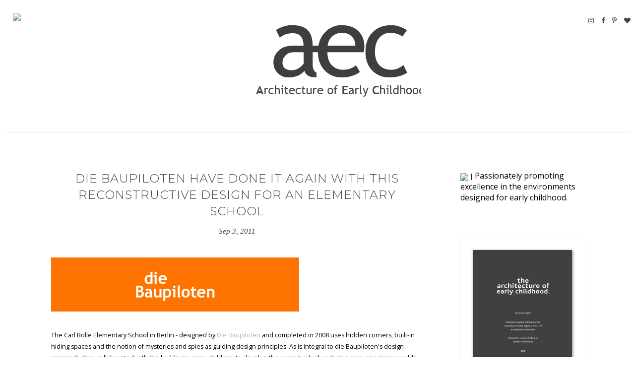

--- FILE ---
content_type: text/html; charset=UTF-8
request_url: http://www.architectureofearlychildhood.com/2011/09/die-baupiloten-have-done-it-again-with.html
body_size: 24529
content:
<!DOCTYPE html>
<html dir='ltr' xmlns='http://www.w3.org/1999/xhtml' xmlns:b='http://www.google.com/2005/gml/b' xmlns:data='http://www.google.com/2005/gml/data' xmlns:expr='http://www.google.com/2005/gml/expr' xmlns:fb='https://www.facebook.com/2008/fbml'>
<head>
<link href='https://www.blogger.com/static/v1/widgets/55013136-widget_css_bundle.css' rel='stylesheet' type='text/css'/>
<style>
@import url('https://fonts.googleapis.com/css?family=Montserrat:300,300i,400,400i|Open+Sans:400,400i');
</style>
<meta content='7baff266fa7b42f2a797d28a5a50a4dc' name='p:domain_verify'/>
<style>
@import url('https://fonts.googleapis.com/css?family=Open+Sans:400,400i,600,600i');
</style>
<meta content='width=device-width, initial-scale=1, maximum-scale=1' name='viewport'/>
<meta content='width=device-width, initial-scale=1, maximum-scale=1' name='viewport'/>
<meta content='text/html; charset=UTF-8' http-equiv='Content-Type'/>
<meta content='blogger' name='generator'/>
<link href='http://www.architectureofearlychildhood.com/favicon.ico' rel='icon' type='image/x-icon'/>
<link href='http://www.architectureofearlychildhood.com/2011/09/die-baupiloten-have-done-it-again-with.html' rel='canonical'/>
<link rel="alternate" type="application/atom+xml" title="AEC - Architecture of Early Childhood - Atom" href="http://www.architectureofearlychildhood.com/feeds/posts/default" />
<link rel="alternate" type="application/rss+xml" title="AEC - Architecture of Early Childhood - RSS" href="http://www.architectureofearlychildhood.com/feeds/posts/default?alt=rss" />
<link rel="service.post" type="application/atom+xml" title="AEC - Architecture of Early Childhood - Atom" href="https://www.blogger.com/feeds/2635941520467509431/posts/default" />

<link rel="alternate" type="application/atom+xml" title="AEC - Architecture of Early Childhood - Atom" href="http://www.architectureofearlychildhood.com/feeds/2106109374490178080/comments/default" />
<!--Can't find substitution for tag [blog.ieCssRetrofitLinks]-->
<link href='https://blogger.googleusercontent.com/img/b/R29vZ2xl/AVvXsEi5F_31S9kPRVhq4c0lLmBoq1-go3TKJMBslzogp32GSsQxIatkuWxkyZbVyrVnnt9-X71DdFTFhMNkgyjRPAbbj6bGwJITPDeMDGEAYaKUqkp6xV1Eylw2eX5-voSPhwhYz1Epfjn4cuFo/s1600/title.jpg' rel='image_src'/>
<meta content='http://www.architectureofearlychildhood.com/2011/09/die-baupiloten-have-done-it-again-with.html' property='og:url'/>
<meta content='Die Baupiloten have done it again with this reconstructive design for an elementary school' property='og:title'/>
<meta content='Passionately promoting excellence in the designed environments for young children.' property='og:description'/>
<meta content='https://blogger.googleusercontent.com/img/b/R29vZ2xl/AVvXsEi5F_31S9kPRVhq4c0lLmBoq1-go3TKJMBslzogp32GSsQxIatkuWxkyZbVyrVnnt9-X71DdFTFhMNkgyjRPAbbj6bGwJITPDeMDGEAYaKUqkp6xV1Eylw2eX5-voSPhwhYz1Epfjn4cuFo/w1200-h630-p-k-no-nu/title.jpg' property='og:image'/>
<title>AEC - Architecture of Early Childhood: Die Baupiloten have done it again with this reconstructive design for an elementary school</title>
<link href='https://dl.dropboxusercontent.com/u/55088068/fa.ico' rel='shortcut icon' type='image/x-icon'/>
<style id='page-skin-1' type='text/css'><!--
/*
-----------------------------------------------
Blogger Template Style
Theme: aec
Designer: Ana Degenaar
URL:      www.blogmilkshop.com
----------------------------------------------- */
#Navbar1 {
margin: 0;
padding: 0;
visibility: hide;
display: none ;
}
/* Variable definitions
====================
<Variable name="topbarbackground" description=" Top Bar Background Color" type="color" default="#ffffff">
<Variable name="bordercolor" description="Border Color"
type="color" default="#666">
<Variable name="linkbarTextColor" description=" Search Text Color" type="color" default="#ffffff">
<Variable name="linkbarTextFont" description="Search Text Font" type="font" default="normal normal 77% Verdana, sans-serif">
<Variable name="blogtitlecolor" description="Blog Title Color"
type="color" default="#666">
<Variable name="socialmediacolor" description="Top Social Buttons Color"
type="color" default="#58a">
<Variable name="datetitlecolor" description="Date Title Color"
type="color" default="#c60">
<Variable name="datetitlefont" description="Date Title Font"type="font"
default="normal normal 200% Georgia, Serif">
<Variable name="textcolor" description="Text Color"
type="color" default="#333">
<Variable name="bodyfont" description="Text Font"
type="font" default="normal normal 90% 'Lucida Sans Unicode', 'Lucida Grande', Tahoma, sans-serif;">
<Variable name="posttitlecolor" description="Post Title Color"
type="color" default="#666">
<Variable name="quotecolor" description="Quote Color"
type="color" default="#333">
<Variable name="quotefont" description="Quote Font"
type="font" default="normal normal 90% 'Lucida Sans Unicode', 'Lucida Grande', Tahoma, sans-serif;">
<Variable name="readmorecolor" description="Read More Link Color" type="color" default="#ffffff">
<Variable name="readmorefont" description="Read More Font" type="font" default="normal normal 77% Verdana, sans-serif">
<Variable name="linkcolor" description="Link Color"
type="color" default="#58a">
<Variable name="visitedlinkcolor" description="Visited Link Color"
type="color" default="#58a">
<Variable name="hoverlinkcolor" description="Hover Link Color"
type="color" default="#58a">
<Variable name="postfootercolor" description="Post Footer Text Color"
type="color" default="#666">
<Variable name="postfooterfont" description="Post Footer Font" type="font"
default="normal normal 78% 'Trebuchet MS', Trebuchet, Arial, Verdana, Sans-serif">
<Variable name="PageList1TextColor" description="Bottom Links Text Color" type="color" default="#ffffff">
<Variable name="PageList1HoverTextColor" description="Bottom Links Hover Text Color" type="color" default="#9D1961">
<Variable name="PageList1TextFont" description="Bottom Links Text Font" type="font"  default="normal normal 77% Verdana, sans-serif">
<Variable name="postnavigationfont" description="Post Navigation Font" type="font"
default="normal normal 78% 'Trebuchet MS', Trebuchet, Arial, Verdana, Sans-serif">
<Variable name="postnavigationcolor" description="Post Navigation Color" type="color" default="#ffffff">
<Variable name="postnavigationborder" description="Post Navigation Border Color" type="color" default="#9D1961">
<Variable name="startSide" description="Start side in blog language" type="automatic" default="left">
<Variable name="endSide" description="End side in blog language" type="automatic" default="right">
*/
/* -----  BODY  -----(c) theme by blogmilk*/
.body {
background:  #fff;
color:#040404;
margin:0;
font-family: 'Roboto', sans-serif;
}
a:link {
color: #b5b5b5;
text-decoration:none;
}
a:visited {
color: #b5b5b5;
}
.rsidebar a:link {
color: #b5b5b5;
text-decoration:none;
}
.rsidebar a:hover {
color: #cccccc!important;
text-decoration:none;
}
.rsidebar a:visited {
color: #b5b5b5;
text-decoration:none;
}
a:hover {
color: #dfdfdf;
transition: all 0.7s;
}
a img {
border-width:0;
}
/* -----   HEADER   -----(c) theme by blogmilk*/
#header-wrapper {
width: 100%;
color: #040404;
font-family: 'ChronicleDisplay-Light'!important;
font-size: 60px;
font-style: normal;
font-weight: normal;
text-transform: none;
margin-bottom: 0px;
}
#head-inner {
margin-left: auto;
margin-right: auto;
margin-bottom: 0px;
float:center;
background-position: center;
color: #040404;
font-family: 'ChronicleDisplay-Light'!important;
font-size: 60px;
font-style: normal;
font-weight: normal;
}
#header h1 {
width: 125%;
text-decoration:none;
margin-top: 40px;
letter-spacing: 3px;
margin-bottom: -25px;
padding-bottom: 0px;
padding-top: 30px;
color: #040404;
font-family: 'ChronicleDisplay-Light'!important;
font-size: 60px;
font-style: normal;
font-weight: normal;
text-transform: none;
}
#header h1 a:hover {
color: #dfdfdf;
transition: all 0.7s;
}
#header a:visited {
color: #040404;
transition: all 0.7s ease;
}
#header {
margin: 0px;
text-align: center;
color: #040404;
font-family: 'ChronicleDisplay-Light'!important;
font-size: 60px;
font-style: normal;
font-weight: normal;
}
#header-inner img {margin: 0 auto !important;} #header-inner {text-align:center !important;}
/* -----   PAGELIST   -----(c) theme by blogmilk*/
.PageList {text-align:center !important;}
.PageList li {display:inline !important; float:none !important;}
#PageList1 {
margin: 0px 0px 0px 0px;
padding:  20px 0px 0px 0px;
width: 99%
text-align: left;
float: left;
padding-left: 20px;
height: 5px;
}
#PageList1 .widget {
margin: 0px 0px 0px 0px;
padding: 0px 0px 3px 0px;
text-align: left;
float: left;
}
#PageList1 ul {
margin: 0px 0px 0px 0px;
padding: 0px 0px 0px 0px;
list-style-type:none;
margin-top: 28px;
}
#PageList1 li {
display: inline;
margin: 0px 0px 0px 0px;
padding: 0px 0px 0px 0px;
font: italic normal 14px 'Times New Roman', Times, FreeSerif, serif;
color: #040404;
}
#PageList1 h2 {
margin: 0px 0px 0px 0px;
padding: 0px 0px 0px 0px;
display: none;
visibility: hidden;
font: italic normal 14px 'Times New Roman', Times, FreeSerif, serif;
color: #040404;
}
#PageList1 a {
clear: both;
margin:  0px 0px 0px 0px;
padding: 0px 7px 0px 0px;
width:100%;
text-decoration:none;
font-family: Trebuchet MS,Lucida Grande,Lucida Sans Unicode,Lucida Sans,Tahoma,sans-serif;
color: #343434;
font-style: normal;
font-weight: bold;
font-size: 17px;
text-transform: lowercase;
letter-spacing: 0px;
margin-bottom: -30px;
}
#PageList1 a:hover {
color: #b5b5b5;
background: $PageList1HoverBgColor;
text-decoration: none;
transition: all 0.7s;
}
/* -----   WRAPPERS   -----(c) theme by blogmilk*/
#outer-wrapper {
width: 1075px;
margin:0 auto;
text-align: justify;
font-family: 'Open Sans', sans-serif;
font-weight: 400;
font-size: 12.5px;
line-height:20px;
color: #040404;
}
#content-wrapper {
}
#main-wrapper {
width: 750px;
padding-left: 0px;
padding-top: 70px;
float: left;
word-wrap: break-word; /* fix for long text breaking sidebar float in IE */
overflow: hidden;     /* fix for long non-text content breaking IE sidebar float */
}
#sidebar-wrapper {
width: 250px;
margin-top: 70px;
padding-left: 0px;
float: right;
word-wrap: break-word; /* fix for long text breaking sidebar float in IE */
overflow: hidden;      /* fix for long non-text content breaking IE sidebar float */
}
.crosscol-wrapper2 {width: 750px;}
.crosscol-wrapper2 h2 {display: none;}
/* -----   POSTS   -----(c) theme by blogmilk*/
h2.date-header {
color: #444444;
font-family: TimesNewRoman,Times New Roman,Times,Baskerville,Georgia,serif;
font-style: italic;
font-weight: normal;
font-size: 15px;
letter-spacing: 0px;
text-transform: none;
text-align: center;
border: none;
padding-bottom: 7px;
}
.post {
margin:.5em 0 0em;
padding: 0px 0px 0px 0px;
margin-bottom: 90px;
width: 750px;
line-height:1.8em;
text-align: justify;
border-bottom: 1px solid #dfdfdf;
}
.post h3 {
margin:.25em 0 0;
letter-spacing: 1px;
line-height:1.4em;
font-family: 'Montserrat', sans-serif;
font-weight: 300;
font-size: 24px;
font-style: normal;
font-weight: normal;
text-transform: uppercase;
color: #040404;
text-transform: none;
margin-bottom: 0px;
text-align: center;
text-transform: uppercase;
}
.post h3 a, .post h3 a:visited, .post h3 strong {
text-decoration:none;
color: #444444;
font-family: 'Montserrat', sans-serif;
font-weight: 300;
font-size: 24px;
font-style: normal;
text-transform: uppercase;
text-align: center;
letter-spacing: 1px;
}
.post h3 strong, .post h3 a:hover {
color: #dfdfdf;
transition: all 0.7s;
}
.post-body {
margin:0 0 .75em;
line-height:1.9em;
color:#040404;
text-align: center;
}
.post-footer {
font: normal bold 12px Arial, Tahoma, Helvetica, FreeSans, sans-serif;
text-transform: none;
line-height:1.6em;
margin-bottom: 0px;
margin-top: 40px;
letter-spacing: 1px;
display: block;
padding-top: 6px;
text-align: center;
color: #040404;
}
.post-labels {
text-decoration:none;
color: #383838;
font-family: 'Montserrat', sans-serif;
font-weight: 300;
font-size: 12px;
font-style: normal;
text-transform: uppercase;
text-align: center;
letter-spacing: 1px;
display: block;
margin-bottom: 30px;
background-image: url(https://www.dropbox.com/s/m20jhdoq7r09yoz/pinthisfinal.png?dl=1);
background-repeat: no-repeat;
height: 50px;
display: none;
}
.post-labels a {
padding-left: 7px;
padding-right: 4px;
}
.post-footer a {
color: #040404;
}
.post img {
margin-bottom:6px;
opacity:1.0;
-webkit-transition: all 0.3s;
-moz-transition: all 0.3s;
-ms-transition: all 0.3s;
-o-transition: all 0.3s;
transition: all 0.3s;
}
.post img:hover {
opacity:0.7;
transition: all 0.7s;
}
/* -----   SHARE BUTTONS  -----(c) theme by blogmilk*/
.addthis_toolbox addthis_default_style {
float: right;
font: normal bold 12px Arial, Tahoma, Helvetica, FreeSans, sans-serif;
margin-top: 30px!important;
letter-spacing: 0px;
opacity:9.0;
-webkit-transition: all 0.3s;
-moz-transition: all 0.3s;
-ms-transition: all 0.3s;
-o-transition: all 0.3s;
transition: all 0.3s;
}
.addthis_toolbox a {
float: center;
margin: 0px 0px 0px 0px;
opacity:9.0;
-webkit-transition: all 0.3s;
-moz-transition: all 0.3s;
-ms-transition: all 0.3s;
-o-transition: all 0.3s;
transition: all 0.3s;
}
.addthis_toolbox a:hover {
opacity:0.5;
transition: all 0.7s;
}
.tr-caption-container img {
border: none;
padding: 0;
}
/* -----   QUOTE   -----(c) theme by blogmilk*/
.post blockquote {
line-height: 3em;
color: #484848;
font: normal normal 16px 'Times New Roman', Times, FreeSerif, serif;
padding-left: 40px;
padding-right: 40px;
margin-bottom: 25px;
}
.post blockquote p {
line-height: 2em;
}
/* -----   COMMENTS   -----(c) theme by blogmilk*/
#comments h4 {
color: #383838;
font-family: 'Montserrat', sans-serif;
font-weight: 300;
font-size: 12px;
font-style: normal;
text-transform: uppercase;
text-align: left;
letter-spacing: 1px;
margin-left: 3px;
}
#comments-block {
margin:1em 0 1.5em;
line-height:1.7em;
font-transform: lowercase;
}
#comments-block .comment-author {
margin:.5em 0;
font-transform: lowercase;
color: #383838!important;
}
#comments-block .comment-body {
margin:.25em 0 0;
font-transform: lowercase;
}
#comments-block .comment-footer {
margin:-.25em 0 2em;
line-height: 1.4em;
text-transform:uppercase;
letter-spacing:.1em;
font-size: 10px;
}
#comments-block .comment-body p {
margin:0 0 .75em;
}
.deleted-comment {
font-style:italic;
color:gray;
}
/* -----   PAGER   -----(c) theme by blogmilk*/
#blog-pager-newer-link {
float: left;
font-family: 'Montserrat', sans-serif;
font-weight: 300;
font-size: 12px;
font-style: normal;
text-transform: uppercase;
letter-spacing: 1px;
display: block;
padding-bottom: 8px;
margin-top: 30px;
color: #343434;
}
#blog-pager-newer-link  a{
float: left;
font-family: 'Montserrat', sans-serif;
font-weight: 300;
font-size: 12px;
font-style: normal;
text-transform: uppercase;
letter-spacing: 1px;
display: block;
border-bottom: 1px solid #343434;
padding-bottom: 8px;
margin-top: 30px;
color: #343434;
}
#home-link  a{
font-family: 'Montserrat', sans-serif;
font-weight: 300;
font-size: 12px;
font-style: normal;
text-transform: uppercase;
letter-spacing: 3px;
display: block;
color: #343434!important;
border:none!important;
color: #343434;
margin-top: -50px!important;
}
#home-link {
font-family: 'Montserrat', sans-serif;
font-weight: 300;
font-size: 12px;
font-style: normal;
text-transform: uppercase;
letter-spacing: 3px;
display: block;
color: #343434!important;
border:none!important;
color: #343434;
margin-top: -50px!important;
}
#blog-pager-older-link {
float: right;
font-family: 'Montserrat', sans-serif;
font-weight: 300;
font-size: 12px;
font-style: normal;
text-transform: uppercase;
letter-spacing: 1px;
display: block;
padding-bottom: 8px;
margin-top: 30px;
color: #343434;
}
#blog-pager-older-link a {
float: right;
font-family: 'Montserrat', sans-serif;
font-weight: 300;
font-size: 12px;
font-style: normal;
text-transform: uppercase;
letter-spacing: 1px;
display: block;
border-bottom: 1px solid #343434;
padding-bottom: 8px;
margin-top: 30px;
color: #343434;
}
#blog-pager {
text-align: center;
font-family: 'Montserrat', sans-serif;
font-weight: 300;
font-size: 12px;
font-style: normal;
text-transform: uppercase;
letter-spacing: 1px;
letter-spacing: 3px;
width: 100%;
margin-bottom: 30px;
color: #343434;
}
#blog-pager a {
display: block;
font-family: 'Montserrat', sans-serif;
font-weight: 300;
font-size: 12px;
font-style: normal;
text-transform: uppercase;
letter-spacing: 1px;
display: block;
padding-bottom: 8px;
color: #343434;
}
#blog-pager a:hover {
color: #cccccc;
}
.feed-links {
clear: both;
line-height: 2.5em;
}
/* -----   SIDEBAR CONTENT   -----(c) theme by blogmilk*/
.sidebar {
line-height:1.7em;
}
.rsidebar ul li {
list-style: none;
margin-left: -40px;
line-height:1.6em;
}
.rsidebar .widget {
margin: 0px 0px 2em 0px;
padding: 7px 0px 7px 0px;
padding-bottom: 35px;
line-height:1.7em;
border-bottom: 1px solid #dfdfdf;
}
.main .widget {
margin:0 0 1.5em;
padding:0 0 1.5em;
}
.main .Blog {
border-bottom-width: 0;
}
/* -----   LINKBAR   -----(c) theme by blogmilk*/
#linkbar-wrapper {
margin: 0px 0px 0px 0px;
padding:  35px 0px 0px 0px;
position: relative;
text-align: left;
margin-right: 20px !important;
}
#linkbar .widget {
margin: 0px 0px 0px 0px;
padding: 4px 0px 3px 0px;
text-align: left;
}
#linkbar ul {
margin: 0px 0px 0px 0px;
padding: 0px 0px 0px 0px;
list-style-type:none;
}
#linkbar li {
display: inline;
margin: 0px 0px 0px 0px;
padding: 0px 0px 0px 0px;
font: normal bold 10px Arial, Tahoma, Helvetica, FreeSans, sans-serif;
color: #040404;
}
#linkbar h2 {
margin: 0px 0px 0px 0px;
padding: 0px 0px 0px 0px;
display: none;
visibility: hidden;
font: normal bold 10px Arial, Tahoma, Helvetica, FreeSans, sans-serif;
color: #040404;
}
#linkbar a {
clear: both;
margin: 0px 0px 0px 0px;
padding: 6px 0px 0px 15px;
width:100%;
text-decoration:none;
font: normal bold 10px Arial, Tahoma, Helvetica, FreeSans, sans-serif;
color: #040404;
text-transform: uppercase;
letter-spacing: 3px;
}
#linkbar a:hover {
color: $linkbarHoverTextColor;
background: $linkbarHoverBgColor;
text-decoration: none;
transition: all 0.7s;
}
/* -----   PROFILE   -----(c) theme by blogmilk*/
.profile-img {
display: block;
float: left;
width: 250px;
height: auto !important;
padding-bottom: 7px;
margin-left: 0px;
}
.profile-data {
margin:0;
text-transform:uppercase;
letter-spacing:.1em;
font: normal normal 78% 'Trebuchet MS', Trebuchet, Arial, Verdana, Sans-serif;
line-height: 1.6em;
text-align: justify;
display: none;
}
.profile-datablock {
margin:.5em 0 .5em;
text-align: left;
display: none;
}
.profile-textblock {
margin: 0.5em 0;
line-height: 1.6em;
}
.profile-link {
text-transform: uppercase;
letter-spacing: 4px;
text-align: center;
display: block;
color: #ffffff;
font: $profilefont;
margin-top: 10px;
padding-bottom: 14px;
background: $profilebg;
color: $profilelink !important;
width: 250px;
}
.profile-name-link {
background-image:none !important;
padding-left:0px;
display: none;
}
#Profile1 h2 {
display: none;
}
/* -----   DO NOT REMOVE   -----(REMOVING THIS WILL CAUSE YOUR SITE TO CRASH) theme by blogmilk*/
#credits {
padding: 10px 0px 40px 0px;
width: 100%;
text-align: right;
display: block;
height: 10px;
float: left;
color: #bbbbbb;
font-family: 'Montserrat', sans-serif;
font-weight: 300;
font-size: 10px;
letter-spacing: 1px;
font-style: normal;
text-transform: uppercase;
border-top: 1px solid #dfdfdf;
}
#credits a {
color: #bbbbbb;
font-family: 'Montserrat', sans-serif;
font-weight: 300;
font-size: 10px;
letter-spacing: 1px;
font-style: normal;
text-transform: uppercase;
padding-right: 10px;
margin-top: 0px;
}
#Attribution1 {
display: none;
}
#BlogList1 li {
margin-left: -20px;
}
#BlogList1 a {
font-weight: normal;
letter-spacing: 1px;
}
/* -----   FOOTER   -----(c) theme by blogmilk*/
#footer {
display:inline-block;
}
#footer-wrapper {
margin: auto;
padding: 50px 0px 0px 0px;
width: 100%;
border-top: 1px solid #dfdfdf;
display:inline-block!important;
align: center!important;
}
#footer-wrapper h2 {
letter-spacing: 2px;
}
.footer {text-align:center !important; margin: auto!important;}
.footer {display:inline !important; float:none !important; margin: auto!important;}
#searchThis {
float: left;
text-decoration:none;
font: normal bold 10px Arial, Tahoma, Helvetica, FreeSans, sans-serif;
color: #040404;
text-transform: uppercase;
letter-spacing: 4px;
margin-top: -2px;
padding-right: 3px;
}
#searchButton {
text-decoration:none;
font: normal bold 10px Arial, Tahoma, Helvetica, FreeSans, sans-serif;
color: #040404;
text-transform: uppercase;
letter-spacing: 2px;
border: none;
float: right;
background: none;
}
/* -----  UPPER SECTION   -----(c) theme by blogmilk*/
#upper {
margin:auto;
padding: 0px 0px 0px 0px;
width: 100%;
overflow: hidden!important;
color: $footertextcolor;
font: $footerfont;
border-bottom: 1px solid #dfdfdf;
background-color: #ffffff; opacity: 0.9; filter: alpha(opacity=1);
}
#upper-wrapper {
margin:auto;
padding: 0px 0px 0px 0px;
width: 102%;
overflow: hidden!important;
color: $footertextcolor;
font: $footerfont;
background: #ffffff;
}
#upperbar-wrapper {
float: left;
margin: 0px 5px auto;
padding-bottom: 0px;
width: 32%;
text-align: justify;
line-height: 1.6em;
word-wrap: break-word;
overflow: hidden;
color: $footertextcolor;
font: $footerfont;
background: #ffffff!important;
}
.upperbar {margin: 0; padding: 0;}
.upperbar .widget {margin: 0; padding: 0px 0px 0px 0px;}
.upperbar h2 {
display: none;
}
.upperbar ul {
margin: 0px 0px 0px 0px;
padding: 0px 0px 0px 0px;
list-style-type: none;
color: $footertextcolor;
font: $footerfont;
}
.upperbar li {
margin: 0px 0px 2px 0px;
padding: 0px 0px 1px 0px;
color: $footertextcolor;
font: $footerfont;
}
#upperbar1 {
width:100%;
float:right;
}
#upperbar3 {
padding-top: 20px;
float:right;
}
#upperbar3 a i {
font-size:13px;
margin-left:11px;
margin-right: 0px;
color: #333333;
-webkit-transition: all 0.2s linear;
-moz-transition: all 0.2s linear;
-ms-transition: all 0.2s linear;
-o-transition: all 0.2s linear;
transition: all 0.2s linear;
}
/* -----   DROP DOWN MENU   -----(c) theme by blogmilk*/
#cssmenu ul,
#cssmenu li,
#cssmenu span,
#cssmenu a {
margin: 0 auto;
padding: 0;
position: relative;
text-align: left;
display: block;
padding-right: 2px;
margin-top: 3px;
font-size: 18px;
}
#cssmenu {
padding-bottom:8px;
padding-left: 8px;
text-align: center !important;
float: left;
width: 100%;
height: 250px;
}
#cssmenu:after,
#cssmenu ul:after {
content: '';
display: block;
clear: both;
}
#cssmenu a {
display: inline-block;
font-family: Baskerville,Baskerville Old Face,Hoefler Text,Garamond,Times New Roman,serif;
font-style: italic;
color: #040404;
text-transform: none;
font-weight: normal;
width: 100%;
font-style: normal;
line-height: 1.8em;
padding: 0px 0px 0px 5px;
text-decoration: none;
text-align: center;
}
#cssmenu ul {
list-style: none;
}
#cssmenu > ul {
float: center;
border: none;
}
#cssmenu > ul > li {
float: left;
border: none;
}
#cssmenu > li > a {
text-align: left;
border: none;
}
#cssmenu > ul > li:hover:after {
content: '';
display: block;
width: 0;
height: 0;
left: 0%;
bottom: 0;
margin-left: -20px;
padding-top: 0px;
color: #cccccc;
background: #222222;
border: none;
}
#cssmenu > ul > li:first-child > a {
border-radius: 5px 0 0 0;
text-align: left;
border: none;
margin-bottom: -10px;
}
#cssmenu > ul > li.active:after {
content: '';
display: block;
width: 0;
height: 0;
position: absolute;
left: 50%;
bottom: 0;
border-left: 10px solid transparent;
border-right: 10px solid transparent;
margin-left: -10px;
text-align: left;
color: #cccccc;
border: none;
}
#cssmenu > ul > li.active > a {
background: #222222;
border: none;
}
#cssmenu > ul > li:hover > a {
transparency: 50%;
color: $linkbarHoverTextColor;
border: none;
width: 200px;
}
#cssmenu .has-sub {
z-index: 1;
}
#cssmenu .has-sub:hover > ul {
display: block;
text-decoration: none;
}
#cssmenu .has-sub ul {
display: none;
position: absolute;
width: 200px;
top: 100%;
left: 0;
background: #ffffff;
padding-top: 10px;
padding-bottom: 10px;
}
#cssmenu .has-sub ul li {
display:block;
*margin-bottom: -1px;
}
#cssmenu .has-sub ul li a {
filter: none;
display: block;
line-height: 100%;
padding-bottom: 10px;
text-align: center;
margin-left: 0px;
font-style: italic;
}
#cssmenu .has-sub ul li:hover a {
color: #cccccc;
font-family: Baskerville,Baskerville Old Face,Hoefler Text,Garamond,Times New Roman,serif;
font-style: italic;
}
#cssmenu .has-sub .has-sub:hover > ul {
display: block;
background: none!important
}
#cssmenu .has-sub .has-sub ul {
display: none;
position: absolute;
left: 100%;
top: 0;
color: #cccccc;
border: none !important;
}
#cssmenu .has-sub .has-sub ul li a {
background: #222222;
border: none !important;
}
#cssmenu .has-sub .has-sub ul li a:hover {
color: $linkbarHoverTextColor;
border: none !important;
}
/* -----   READ MORE   -----(c) theme by blogmilk*/
.readmore a {
padding-top: 35px;
color: #444444;
font-family: 'Montserrat', sans-serif;
font-weight: 400;
font-size: 14px;
letter-spacing: 2px;
font-style: normal;
text-transform: uppercase;
background: $readmorebg;
text-transform: None;
text-align: center;
float: center;
}
.readmore a:hover {
color: #dfdfdf;
transition: all 0.7s;
}
.quickedit{display:none;}
/* -----   SHARE   -----(c) theme by blogmilk*/
.container { width: 170px; margin: auto; margin-top: 20px; }
.column-left{ float: left; width: 33%; }
.column-right{ float: right; width: 33%; }
.column-center{ display: inline-block; width: 33%; }
/* -----   LOADER   -----(c) theme by blogmilk*/
a.load-posting {
display: block;
width: 170px;
padding-left: 8px;
padding-right: 8px;
padding-top: 9px;
padding-bottom: 9px;
text-align: center;
line-height: 35px;
margin: 50px auto 50px;
text-decoration: none;
background-color: #333333;
position: relative;
color: #f2f2f2;
font-family: 'Montserrat', sans-serif;
font-weight: 300;
letter-spacing: 2px;
font-style: normal;
text-transform: uppercase;
font-size: 12px;
transition: none;
letter-spacing: 2px;
}
a.load-posting:hover {
background-color: #cccccc;
transition: all 0.7s ease;
}
a.load-posting:active {
bottom: -2px;
}
/* -----   HEADINGS   -----(c) theme by blogmilk*/
h2 {
color: #343434;
font-family: 'Montserrat', sans-serif;
font-weight: 400;
letter-spacing: 1px;
padding-bottom: 10px;
font-style: normal;
text-transform: uppercase;
font-size: 12px;
text-align: center;
display: block;
}
h5 {
color: #343434!important;
font-family: 'Montserrat', sans-serif;
font-weight: 400;
letter-spacing: 1px;
border-bottom: 1px solid #dfdfdf;
display: block;
padding-bottom: 5px;
width: 81px;
height: 20px;
font-style: normal;
text-transform: uppercase;
font-size: 11px;
}
/* -----   SIDEBAR ELEMENTS   -----(c) theme by blogmilk*/
#Label1 h2 {
display: none;
}
#HTML1 h2 {
display: none;
}
#HTML2 h2 {
display: none;
}
#HTML3 h2 {
display: none;
}
#HTML4 {
margin-top: 50px;
}
#Label1 a {
}
#Label1 {
color: #343434;
font-family: 'Montserrat', sans-serif;
font-weight: 300;
border: 1px solid #dfdfdf;
display: block;
padding-top: 10px;
padding-bottom: 10px;
padding-left: 10px;
padding-right: 10px;
font-style: normal;
text-transform: uppercase;
font-size: 11px;
margin-top: 30px;
margin-bottom: 30px;
background-image: url(https://www.dropbox.com/s/qi8zqs6pq1vai4o/dropdown.jpg?dl=1);
background-repeat: no-repeat;
}
select {
-webkit-appearance: none;
-moz-appearance: none;
appearance: none;       /* remove default arrow */
}
#PopularPosts1 {
text-align: left!important;
margin-top: 0px;
margin-left: -10px;
width: 255px;
}
#PopularPosts1 h2 {
margin-bottom: -15px;
}
#Text1 {
text-align: center;
border-top: 1px solid #dfdfdf;
padding-top: 20px;
}
#HTML4 a i {
font-size:13px;
margin-left:8px;
margin-right: 8px;
color: #333333;
-webkit-transition: all 0.2s linear;
-moz-transition: all 0.2s linear;
-ms-transition: all 0.2s linear;
-o-transition: all 0.2s linear;
transition: all 0.2s linear;
}
#HTML4 a:hover {
opacity:0.3;
transition: all 0.7s;
}
#HTML55 a {
opacity:9.0;
-webkit-transition: all 0.3s;
-moz-transition: all 0.3s;
-ms-transition: all 0.3s;
-o-transition: all 0.3s;
transition: all 0.3s;
}
#HTML55 a:hover {
opacity:0.3;
transition: all 0.7s;
}
#HTML106 h2 {
display: none;
}
#HTML26 {
width: 300px;
}
/* -----   SCROLLING   -----(c) theme by blogmilk*/
#crosscol-wrapper3 {
}
#crosscol-wrapper3 h2 {
display: none;
}
#HTML105 {
text-align:center!important;
float: left!important;
width: 100%;
position: fixed;
z-index: 999;
background: #ffffff;
display: block;
height: 85px;
display: none;
margin-top: -10px;
padding-top: 5px;
padding-bottom: 10px;
border-bottom: 1px solid #dfdfdf;
}
#socialmedia {
padding-top: 35px;
padding-right: 30px;
float:right;
}
#socialmedia a i {
font-size:13px;
margin-left:11px;
margin-right: 0px;
color: #333333;
-webkit-transition: all 0.2s linear;
-moz-transition: all 0.2s linear;
-ms-transition: all 0.2s linear;
-o-transition: all 0.2s linear;
transition: all 0.2s linear;
}
#socialmedia a:hover {
opacity:0.3;
transition: all 0.7s;
}

--></style>
<style>

    /* ########  Responsive Cheat Sheet ########### */

    /*-----iPhone 2G, 3G, 4, 4S Portrait View ZONE1 ----------*/

    @media only screen and (max-width:320px) {

.body {
width:100%; 
}

#outer-wrapper {
width:100%; overflow:hidden;
}


#main-wrapper {
width:100%; overflow:hidden;
padding-left: 0px!important;
}

.post {
width:100%; overflow:hidden;
}

#sidebar-wrapper {
display: none;
}

h2.date-header {
}



.post img {
width: 100%; 
margin-bottom:6px;
opacity:1.0;
-webkit-transition: all 0.3s;
-moz-transition: all 0.3s;
-ms-transition: all 0.3s;
-o-transition: all 0.3s;
transition: all 0.3s;
}
.post img:hover {
opacity:0.7;
transition: all 0.7s;
}


/* -----  UPPER SECTION   -----(c) theme by blogmilk*/


#upper { 
       margin:auto; 
       padding: 30px 0px 30px 0px; 
       margin-top: -10px;
       margin-left: 0px!important!
       width: 100%; 
       height: 190px;
       color: $footertextcolor;
       font: $footerfont;
       border-bottom: 1px solid $bordercolor;
       position: fixed;
       z-index: 100;
       background-color: $topbarbackground; opacity: 0.9; filter: alpha(opacity=90);

}  
#upper-wrapper { 
       margin:auto; 
       padding: 0px 0px 0px 0px; 
       width: 90%;
       color: $footertextcolor;
       font: $footerfont;

}
#upperbar-wrapper { 
       float: center; 
       margin: 0px 5px auto; 
       padding-bottom: 10px; 
       width: 90%; 
       text-align: center; 
       line-height: 1.6em; 
       word-wrap: break-word;  
       overflow: hidden; 
       color: $footertextcolor;
       font: $footerfont;
       clear: both;
}
       .upperbar {margin: 0; padding: 0;} 
       .upperbar .widget {margin: 0; padding: 0px 0px 0px 0px;}


.upperbar h2 { 
      display: none;
}


.upperbar ul { 
      margin: 0px 0px 0px 0px; 
      padding: 0px 0px 0px 0px; 
      list-style-type: none; 
      color: $footertextcolor;
      font: $footerfont;
}


.upperbar li { 
      margin: 0px 0px 2px 0px; 
      padding: 0px 0px 1px 0px; 
      color: $footertextcolor;
      font: $footerfont;
}

#upperbar1 {
      padding-top: 0px;
   	  float: center;
      margin: auto;
      display: none;
}

#upperbar2 {
      padding-top: 30px;
   	  float: center;
      margin: auto;
      width: 100%!important;
}

#upperbar3 {
   	  float: center;
      margin: auto;
      display: block;
      height: 10px;
      padding-bottom: 20px;
      width: 100%;
}

#upperbar3 a i {
		font-size:11px;
		margin-left:12px;
        margin-right: 0px;
		color: $socialmediacolor;
		-webkit-transition: all 0.2s linear;
        -moz-transition: all 0.2s linear;
        -ms-transition: all 0.2s linear;
         -o-transition: all 0.2s linear;
            transition: all 0.2s linear;
	}

#HTML55 {
float: center;
text-align: center;
padding-top: 0px!important;
        }

#main-wrapper {
float: center;
text-align: center;
padding-top: 0px!important;
margin-top: 250px;
        }


/* -----   HEADER   -----(c) theme by blogmilk*/


#header-wrapper {
width: 100%!important;
color: $blogtitlecolor;
font: $blogtitlefont;
text-transform: upper;
margin-bottom: 0px;
padding-top: 35px;
text-align: center;
display: block;
}

#head-inner {
margin-left: auto;
margin-right: auto;
float:center;
background-position: center;
color: $blogtitlecolor;
font: $blogtitlefont;
text-align: center;
width: 100%!important;
margin: auto;
}

#header h1 {
text-decoration:none;
margin-top: 0px;
margin-bottom: 0px!important;
letter-spacing: 5px;
padding-bottom: 0px!important;
padding-top: 10px;
color: $blogtitlecolor;
font: $blogtitlefont;
text-transform: uppercase;
text-align: center;
margin: auto;
}

#header a:hover {
color: $hoverlinkcolor;
transition: all 0.3s;
}

#header h1 a:visited {
color: $blogtitlecolor;
}

#header {
margin: 0px;
text-align: center;
color: $blogtitlecolor;
font: $blogtitlefont;
}

#header-inner img {margin: 0 auto !important;} #header-inner {text-align:center !important;}



/* -----   SHARE BUTTONS  -----(c) theme by blogmilk*/


.addthis_toolbox {
float: center;
font: $postfooterfont;
letter-spacing: 0px;
margin-top: -20px;
width: 100%!important;
opacity:9.0;
-webkit-transition: all 0.3s;
-moz-transition: all 0.3s;
-ms-transition: all 0.3s;
-o-transition: all 0.3s;
transition: all 0.3s;
}


.addthis_toolbox a {
margin: 0px 4px 0px 12px;
opacity:9.0;
-webkit-transition: all 0.3s;
-moz-transition: all 0.3s;
-ms-transition: all 0.3s;
-o-transition: all 0.3s;
transition: all 0.3s;
}

.addthis_toolbox a:hover {
opacity:0.5;
}

.tr-caption-container img {
border: none;
padding: 0;
}

/* -----   PAGER   -----(c) theme by blogmilk*/

#blog-pager-newer-link {
float: left;
color: #333333;

}

#blog-pager-newer-link  a{
float: left;
color: #333333;
margin-right: 5px;
}

#blog-pager-older-link {
float: right;
color: #333333;
}

#blog-pager-older-link a {
float: right;
}

#blog-pager {
text-align: center;
letter-spacing: 3px;
width: 100%;
margin-bottom: 10px;
margin-top: -10px!important;
overflow: hidden;
}

#blog-pager a {
padding-top: 10px;
padding-bottom: 12px;
padding-left: 12px;
padding-right: 8px;
color: $postnavigationcolor;
font: $postnavigationfont;
border: 1px solid $postnavigationborder;
text-transform: uppercase;
letter-spacing: 2px;
text-align: center;
float: center;
height: 12px;
display: block;
}

.feed-links {
clear: both;
line-height: 2.5em;
}

#footer-wrapper {
       margin: auto; 
       display: block;
       padding: 20px 0px 10px 0px; 
       width: 100%; 
       border-top: 1px solid $bordercolor;
       display:inline-block!important;
       align: center!important;
       overflow: hidden;
}


#footer-wrapper h2 {
display: none;
}

.footer {text-align:center !important; margin: auto!important;}
.footer {display:inline !important; float:none !important; margin: auto!important;}



/* -----   PAGELIST   -----(c) theme by blogmilk*/



#PageList1 {
margin: 0px 0px 0px 0px;
padding:  20px 0px 0px 0px;
width: 99%
text-align: left;
float: left;
padding-left: 20px;
height: 5px;
display: none;
}


/* -----   CREDITS   -----(c) theme by blogmilk*/


#credits {
       padding: 10px 0px 40px 0px;
       width: 100%;
       text-align: center;
       display: block;
       height: 10px;
       float: left;
       text-transform: none;
       letter-spacing: 0px;
       font: $PageList1TextFont;
       color: $PageList1TextColor;
       font-style: normal;
       border-top: 1px solid $bordercolor;
       text-transform: lowercase;
       overflow: hidden;

}

#credits a {
color: $PageList1TextColor;
font: $PageList1TextFont;
padding-right: 4px;
margin-top: 0px;
}

#Attribution1 {
display: none;
}


    }

    /*-----iPhone 2G, 3G, 4, 4S Landscape View ZONE2 ----------*/

    @media only screen and (max-width:480px) {

.body {
width:100%; 
}

#outer-wrapper {
width:100%; overflow:hidden;
}


#main-wrapper {
width:100%; overflow:hidden;
padding-left: 0px!important;
}

.post {
width:100%; overflow:hidden;
}

#sidebar-wrapper {
display: none;
}


h2.date-header {
}




/* -----  UPPER SECTION   -----(c) theme by blogmilk*/


#upper { 
       margin:auto; 
       padding: 30px 0px 30px 0px; 
       margin-top: -10px;
       width: 100%; 
       height: 190px;
       color: $footertextcolor;
       font: $footerfont;
       border-bottom: 1px solid $bordercolor;
       position: fixed;
       z-index: 100;
       background-color: $topbarbackground; opacity: 0.9; filter: alpha(opacity=90);

}  
#upper-wrapper { 
       margin:auto; 
       padding: 0px 0px 0px 0px; 
       width: 100%;
       color: $footertextcolor;
       font: $footerfont;

}
#upperbar-wrapper { 
       float: center; 
       margin: 0px 5px auto; 
       padding-bottom: 10px; 
       width: 90%; 
       text-align: center; 
       line-height: 1.6em; 
       word-wrap: break-word;  
       overflow: hidden; 
       color: $footertextcolor;
       font: $footerfont;
       clear: both;
}
       .upperbar {margin: 0; padding: 0;} 
       .upperbar .widget {margin: 0; padding: 0px 0px 0px 0px;}


.upperbar h2 { 
      display: none;
}


.upperbar ul { 
      margin: 0px 0px 0px 0px; 
      padding: 0px 0px 0px 0px; 
      list-style-type: none; 
      color: $footertextcolor;
      font: $footerfont;
}


.upperbar li { 
      margin: 0px 0px 2px 0px; 
      padding: 0px 0px 1px 0px; 
      color: $footertextcolor;
      font: $footerfont;
}

#upperbar1 {
      padding-top: 30px;
   	  float: center;
      margin: auto;
}

#upperbar2 {
      padding-top: 0px;
   	  float: center;
      margin: auto;
}

#upperbar3 {
   	  float: center;
      margin: auto;
      display: block;
      height: 10px;
      padding-bottom: 20px;
      width: 100%;
}

#upperbar3 a i {
		font-size:11px;
		margin-left:12px;
        margin-right: 0px;
		color: $socialmediacolor;
		-webkit-transition: all 0.2s linear;
        -moz-transition: all 0.2s linear;
        -ms-transition: all 0.2s linear;
         -o-transition: all 0.2s linear;
            transition: all 0.2s linear;
	}

#HTML55 {
float: center;
text-align: center;
padding-top: 0px!important;
margin-top: 0px;
        }



/* -----   HEADER   -----(c) theme by blogmilk*/


#header-wrapper {
width: 100%;
color: $blogtitlecolor;
font: $blogtitlefont;
text-transform: upper;
margin-bottom: 0px;
text-align: center;
display: block;
}

#head-inner {
margin-left: auto;
margin-right: auto;
float:center;
background-position: center;
color: $blogtitlecolor;
font: $blogtitlefont;
text-align: center;
}

#header h1 {
text-decoration:none;
margin-top: 0px;
margin-bottom: 0px!important;
letter-spacing: 5px;
padding-bottom: 0px!important;
padding-top: 10px;
color: $blogtitlecolor;
font: $blogtitlefont;
text-transform: uppercase;
text-align: center;
margin-left: 10px;
}

#header a:hover {
color: $hoverlinkcolor;
}

#header h1 a:visited {
color: $blogtitlecolor;
}

#header {
margin: 0px;
text-align: center;
color: $blogtitlecolor;
font: $blogtitlefont;
}

#header-inner img {margin: 0 auto !important;} #header-inner {text-align:center !important;}



/* -----   SHARE BUTTONS  -----(c) theme by blogmilk*/


.addthis_toolbox {
float: center;
font: $postfooterfont;
letter-spacing: 0px;
margin-top: -20px;
width: 100%!important;
opacity:9.0;
-webkit-transition: all 0.3s;
-moz-transition: all 0.3s;
-ms-transition: all 0.3s;
-o-transition: all 0.3s;
transition: all 0.3s;
}


.addthis_toolbox a {
margin: 0px 4px 0px 12px;
opacity:9.0;
-webkit-transition: all 0.3s;
-moz-transition: all 0.3s;
-ms-transition: all 0.3s;
-o-transition: all 0.3s;
transition: all 0.3s;
}

.addthis_toolbox a:hover {
opacity:0.5;
}

.tr-caption-container img {
border: none;
padding: 0;
}

/* -----   PAGER   -----(c) theme by blogmilk*/

#blog-pager-newer-link {
float: left;
color: #333333;

}

#blog-pager-newer-link  a{
float: left;
color: #333333;
margin-right: 5px;
}

#blog-pager-older-link {
float: right;
color: #333333;
}

#blog-pager-older-link a {
float: right;
}

#blog-pager {
text-align: center;
letter-spacing: 3px;
width: 100%;
margin-bottom: 10px;
margin-top: -10px!important;
overflow: hidden;
}

#blog-pager a {
padding-top: 8px;
padding-bottom: 12px;
padding-left: 12px;
padding-right: 8px;
color: $postnavigationcolor;
font: $postnavigationfont;
border: 1px solid $postnavigationborder;
text-transform: uppercase;
letter-spacing: 2px;
text-align: center;
float: center;
height: 12px;
display: block;
}

.feed-links {
clear: both;
line-height: 2.5em;
}

#footer-wrapper {
       margin: auto; 
       display: block;
       padding: 30px 0px 5px 0px; 
       width: 100%; 
       border-top: 1px solid $bordercolor;
       display:inline-block!important;
       align: center!important;
       overflow: hidden;
}


#footer-wrapper h2 {
display: none;
}

.footer {text-align:center !important; margin: auto!important;}
.footer {display:inline !important; float:none !important; margin: auto!important;}



/* -----   PAGELIST   -----(c) theme by blogmilk*/



#PageList1 {
margin: 0px 0px 0px 0px;
padding:  20px 0px 0px 0px;
width: 99%
text-align: left;
float: left;
padding-left: 20px;
height: 5px;
display: none;
}


/* -----   CREDITS   -----(c) theme by blogmilk*/


#credits {
       padding: 10px 0px 40px 0px;
       width: 100%;
       text-align: center;
       display: block;
       height: 10px;
       float: left;
       text-transform: none;
       letter-spacing: 0px;
       font: $PageList1TextFont;
       color: $PageList1TextColor;
       font-style: normal;
       border-top: 1px solid $bordercolor;
       text-transform: lowercase;
       overflow: hidden;

}

#credits a {
color: $PageList1TextColor;
font: $PageList1TextFont;
padding-right: 4px;
margin-top: 0px;
}

#Attribution1 {
display: none;
}

    }

    /*-----iPhone 5,6 ZONE3 ----------*/

    @media only screen and (max-width:568px) {

.body {
width:100%; 
}

#outer-wrapper {
width:100%; overflow:hidden;
}


#main-wrapper {
width:100%; overflow:hidden;
padding-left: 0px!important;
}

.post {
width:100%; overflow:hidden;
}

#sidebar-wrapper {
display: none;
}


h2.date-header {
}



/* -----  UPPER SECTION   -----(c) theme by blogmilk*/


#upper { 
       margin:auto; 
       padding: 0px 0px 0px 0px; 
       margin-top: -10px;
       margin-left: -5px!important;
       width: 100%; 
       height: 190px;
       color: $footertextcolor;
       font: $footerfont;
       border-bottom: 1px solid $bordercolor;
       position: fixed;
       z-index: 100;
       background-color: $topbarbackground; opacity: 0.9; filter: alpha(opacity=90);

}  
#upper-wrapper { 
       margin:auto; 
       padding: 0px 0px 0px 0px; 
       width: 98%;
       color: $footertextcolor;
       font: $footerfont;

}
#upperbar-wrapper { 
       float: center; 
       margin: 0px 5px auto; 
       padding-bottom: 10px; 
       width: 90%; 
       text-align: center; 
       line-height: 1.6em; 
       word-wrap: break-word;  
       overflow: hidden; 
       color: $footertextcolor;
       font: $footerfont;
       clear: both;
}
       .upperbar {margin: 0; padding: 0;} 
       .upperbar .widget {margin: 0; padding: 0px 0px 0px 0px;}


.upperbar h2 { 
      display: none;
}


.upperbar ul { 
      margin: 0px 0px 0px 0px; 
      padding: 0px 0px 0px 0px; 
      list-style-type: none; 
      color: $footertextcolor;
      font: $footerfont;
}


.upperbar li { 
      margin: 0px 0px 2px 0px; 
      padding: 0px 0px 1px 0px; 
      color: $footertextcolor;
      font: $footerfont;
}

#upperbar1 {
      padding-top: 0px;
   	  float: center;
      margin: auto;
}

#upperbar2 {
      padding-top: 0px;
   	  float: center;
      margin: auto;
}

#upperbar3 {
   	  float: center;
      margin: auto;
      display: block;
      height: 10px;
      width: 100%;
}

#upperbar3 a i {
		font-size:11px;
		margin-left:12px;
        margin-right: 0px;
		color: $socialmediacolor;
		-webkit-transition: all 0.2s linear;
        -moz-transition: all 0.2s linear;
        -ms-transition: all 0.2s linear;
         -o-transition: all 0.2s linear;
            transition: all 0.2s linear;
	}

#HTML55 {
float: center;
text-align: center;
padding-top: 0px!important;
margin-top: -20px;

        }


/* -----   HEADER   -----(c) theme by blogmilk*/


#header-wrapper {
width: 100%;
color: $blogtitlecolor;
font: $blogtitlefont;
text-transform: upper;
margin-bottom: 0px;
text-align: center;
display: block;
}

#head-inner {
margin-left: auto;
margin-right: auto;
float:center;
background-position: center;
color: $blogtitlecolor;
font: $blogtitlefont;
text-align: center;
}

#header h1 {
text-decoration:none;
margin-top: 10px;
margin-bottom: 0px!important;
letter-spacing: 5px;
padding-bottom: 0px!important;
padding-top: 10px;
color: $blogtitlecolor;
font: $blogtitlefont;
text-transform: uppercase;
text-align: center;
margin-left: 10px;
}

#header a:hover {
color: $hoverlinkcolor;
}

#header h1 a:visited {
color: $blogtitlecolor;
}

#header {
margin: 0px;
text-align: center;
color: $blogtitlecolor;
font: $blogtitlefont;
}

#header-inner img {margin: 0 auto !important;} #header-inner {text-align:center !important;}



/* -----   SHARE BUTTONS  -----(c) theme by blogmilk*/


.addthis_toolbox {
float: center;
font: $postfooterfont;
letter-spacing: 0px;
margin-top: -30px;
width: 100%!important;
opacity:9.0;
-webkit-transition: all 0.3s;
-moz-transition: all 0.3s;
-ms-transition: all 0.3s;
-o-transition: all 0.3s;
transition: all 0.3s;
}


.addthis_toolbox a {
margin: 0px 4px 0px 12px;
opacity:9.0;
-webkit-transition: all 0.3s;
-moz-transition: all 0.3s;
-ms-transition: all 0.3s;
-o-transition: all 0.3s;
transition: all 0.3s;
}

.addthis_toolbox a:hover {
opacity:0.5;
}

.tr-caption-container img {
border: none;
padding: 0;
}

/* -----   PAGER   -----(c) theme by blogmilk*/

#blog-pager-newer-link {
float: left;
color: #333333;

}

#blog-pager-newer-link  a{
float: left;
color: #333333;
margin-right: 5px;
}

#blog-pager-older-link {
float: right;
color: #333333;
}

#blog-pager-older-link a {
float: right;
}

#blog-pager {
text-align: center;
letter-spacing: 3px;
width: 100%;
margin-bottom: 10px;
margin-top: -10px!important;
overflow: hidden;
}

#blog-pager a {
padding-top: 8px;
padding-bottom: 12px;
padding-left: 12px;
padding-right: 8px;
color: $postnavigationcolor;
font: $postnavigationfont;
border: 1px solid $postnavigationborder;
text-transform: uppercase;
letter-spacing: 2px;
text-align: center;
float: center;
height: 12px;
display: block;
}

.feed-links {
clear: both;
line-height: 2.5em;
}

#footer-wrapper {
       margin: auto; 
       display: block;
       padding: 30px 0px 5px 0px; 
       width: 100%!important; 
       border-top: 1px solid $bordercolor;
       display:inline-block!important;
       align: center!important;
       overflow: hidden!important;
}


#footer-wrapper h2 {
display: none;
}

.footer {text-align:center !important; margin: auto!important;}
.footer {display:inline !important; float:none !important; margin: auto!important;}



/* -----   PAGELIST   -----(c) theme by blogmilk*/



#PageList1 {
margin: 0px 0px 0px 0px;
padding:  20px 0px 0px 0px;
width: 99%
text-align: left;
float: left;
padding-left: 20px;
height: 5px;
display: none;
}


/* -----   CREDITS   -----(c) theme by blogmilk*/


#credits {
       padding: 10px 0px 40px 0px;
       width: 100%;
       text-align: center;
       display: block;
       height: 10px;
       float: left;
       text-transform: none;
       letter-spacing: 0px;
       font: $PageList1TextFont;
       color: $PageList1TextColor;
       font-style: normal;
       border-top: 1px solid $bordercolor;
       text-transform: lowercase;
       overflow: hidden;

}

#credits a {
color: $PageList1TextColor;
font: $PageList1TextFont;
padding-right: 4px;
margin-top: 0px;
}

#Attribution1 {
display: none;
}

    }

    /*-----iPads, Tablets ZONE4 ----------*/

@media (max-width:1050px)
 {

.body {
width:100%; 
}

#outer-wrapper {
width:100%; overflow:hidden;
}


#main-wrapper {
width:100%; overflow:hidden;
padding-left: 0px!important;
margin-top: -40px!important;
}

.post {
width:100%; overflow:hidden;
}

#sidebar-wrapper {
display: none;
}


h2.date-header {
}


#HTML26 {
display: none
      }



/* -----  UPPER SECTION   -----(c) theme by blogmilk*/


#upper { 
       margin:auto; 
       padding: 0px 0px 0px 0px; 
       margin-top: -10px;
       width: 98%; 
       height: 150px;
       color: $footertextcolor;
       font: $footerfont;
       border-bottom: 1px solid $bordercolor;
       position: fixed;
       z-index: 100;
       background-color: $topbarbackground; opacity: 0.9; filter: alpha(opacity=90);

}  
#upper-wrapper { 
       margin:auto; 
       padding: 0px 0px 0px 0px; 
       width: 100%;
       color: $footertextcolor;
       font: $footerfont;

}
#upperbar-wrapper { 
       float: center; 
       margin: 0px 5px auto; 
       padding-bottom: 10px; 
       width: 100%; 
       text-align: center; 
       line-height: 1.6em; 
       word-wrap: break-word;  
       overflow: hidden; 
       color: $footertextcolor;
       font: $footerfont;
       clear: both;
}
       .upperbar {margin: 0; padding: 0;} 
       .upperbar .widget {margin: 0; padding: 0px 0px 0px 0px;}


.upperbar h2 { 
      display: none;
}


.upperbar ul { 
      margin: 0px 0px 0px 0px; 
      padding: 0px 0px 0px 0px; 
      list-style-type: none; 
      color: $footertextcolor;
      font: $footerfont;
}


.upperbar li { 
      margin: 0px 0px 2px 0px; 
      padding: 0px 0px 1px 0px; 
      color: $footertextcolor;
      font: $footerfont;
}

#upperbar1 {
      padding-top: 0px;
   	  float: center;
      margin: auto;
}

#upperbar2 {
      padding-top: 0px;
   	  float: center;
      margin: auto;
       width: 100%; 
}

#upperbar3 {
   	  float: center;
      margin: auto;
      display: block;
      height: 10px;
      margin-top: -45px;
      padding-bottom: 45px;
      width: 100%;
}

#upperbar3 a i {
		font-size:11px;
		margin-left: 5px;
        margin-right: 5px;
		color: $socialmediacolor;
		-webkit-transition: all 0.2s linear;
        -moz-transition: all 0.2s linear;
        -ms-transition: all 0.2s linear;
         -o-transition: all 0.2s linear;
            transition: all 0.2s linear;
	}

#HTML55 {
float: center;
text-align: center;
padding-top: 0px!important;
width: 100%; 
margin-left: -5px;
        }


/* -----   HEADER   -----(c) theme by blogmilk*/


#header-wrapper {
width: 100%;
color: $blogtitlecolor;
font: $blogtitlefont;
text-transform: upper;
margin-bottom: 0px;
text-align: center;
display: block;
margin: auto;
height: 50px;
}

#head-inner {
margin-left: auto;
margin-right: auto;
float:center;
background-position: center;
color: $blogtitlecolor;
font: $blogtitlefont;
text-align: center;
}

#header h1 {
text-decoration:none;
margin-top: 20px;
margin-left: -5px;
margin-bottom: 0px!important;
letter-spacing: 5px;
padding-bottom: 0px!important;
padding-top: 0px;
color: $blogtitlecolor;
font: $blogtitlefont;
text-transform: uppercase;
text-align: center;
width: 100%; 
}

#header a:hover {
color: $hoverlinkcolor;
}

#header h1 a:visited {
color: $blogtitlecolor;
}

#header {
margin: 0px;
text-align: center;
color: $blogtitlecolor;
font: $blogtitlefont;
}

#header-inner img {margin: 0 auto !important;} #header-inner {text-align:center !important;}



/* -----   SHARE BUTTONS  -----(c) theme by blogmilk*/


.addthis_toolbox {
float: center;
font: $postfooterfont;
letter-spacing: 0px;
margin-top: -30px;
width: 100%!important;
opacity:9.0;
-webkit-transition: all 0.3s;
-moz-transition: all 0.3s;
-ms-transition: all 0.3s;
-o-transition: all 0.3s;
transition: all 0.3s;
}


.addthis_toolbox a {
margin: 0px 4px 0px 12px;
opacity:9.0;
-webkit-transition: all 0.3s;
-moz-transition: all 0.3s;
-ms-transition: all 0.3s;
-o-transition: all 0.3s;
transition: all 0.3s;
}

.addthis_toolbox a:hover {
opacity:0.5;
}

.tr-caption-container img {
border: none;
padding: 0;
}

/* -----   PAGER   -----(c) theme by blogmilk*/

#blog-pager-newer-link {
float: left;
color: #333333;

}

#blog-pager-newer-link  a{
float: left;
color: #333333;
margin-right: 5px;
}

#blog-pager-older-link {
float: right;
color: #333333;
}

#blog-pager-older-link a {
float: right;
}

#blog-pager {
text-align: center;
letter-spacing: 3px;
width: 100%;
margin-bottom: 10px;
margin-top: -10px!important;
overflow: hidden;
}

#blog-pager a {
padding-top: 11px;
padding-bottom: 12px;
padding-left: 12px;
padding-right: 8px;
color: $postnavigationcolor;
font: $postnavigationfont;
border: 1px solid $postnavigationborder;
text-transform: uppercase;
letter-spacing: 2px;
text-align: center;
float: center;
height: 12px;
display: block;
}

.feed-links {
clear: both;
line-height: 2.5em;
}

#footer-wrapper {
       margin: auto; 
       display: block;
       padding: 30px 0px 5px 0px; 
       width: 100%!important; 
       border-top: 1px solid $bordercolor;
       display:inline-block!important;
       align: center!important;
       overflow: hidden!important;
}


#footer-wrapper h2 {
display: none;
}

.footer {text-align:center !important; margin: auto!important;}
.footer {display:inline !important; float:none !important; margin: auto!important;}



/* -----   PAGELIST   -----(c) theme by blogmilk*/



#PageList1 {
margin: 0px 0px 0px 0px;
padding:  20px 0px 0px 0px;
width: 99%
text-align: left;
float: left;
padding-left: 20px;
height: 5px;
display: none;
}


/* -----   CREDITS   -----(c) theme by blogmilk*/


#credits {
       padding: 10px 0px 40px 0px;
       width: 100%;
       text-align: center;
       display: block;
       height: 10px;
       float: left;
       text-transform: none;
       letter-spacing: 0px;
       font: $PageList1TextFont;
       color: $PageList1TextColor;
       font-style: normal;
       border-top: 1px solid $bordercolor;
       text-transform: lowercase;
       overflow: hidden;

}

#credits a {
color: $PageList1TextColor;
font: $PageList1TextFont;
padding-right: 4px;
margin-top: 0px;
}

#Attribution1 {
display: none;
}

    }


    </style>
<script type='text/javascript'>

var thumbnail_mode = "no-float" ;
summary_noimg = 530;
summary_img = 500;
img_thumb_height = "auto";
img_thumb_width = 750;
</script>
<link href='//netdna.bootstrapcdn.com/font-awesome/4.7.0/css/font-awesome.css?ver=3.9.2' id='font-awesome-css' media='all' rel='stylesheet' type='text/css'/>
<!--Related Posts with thumbnails Scripts and Styles Start-->
<!-- remove -->
<style type='text/css'> #related-posts{float:left;width: 805px; margin-left: 1px; border-bottom:0px solid #48d; height: auto; margin-bottom: 0px;} #related-posts a{border-right:none;} #related-posts a:hover{color: #eeeeee;} #related-posts h2{margin-top: 10px; background:none; font-family: 'Montserrat', sans-serif;
font-weight: 300; font-size: 12px; font-style: normal; font-weight: normal; color: #383838; text-transform: uppercase; letter-spacing: 2px; text-align: center;} #related-posts .related_img {margin-right: 40px ;border:0px solid #f2f2f2;width:224px; height: 155px; object-fit: cover; overflow:hidden; transition:all 300ms ease-in-out;-webkit-transition:all 300ms ease-in-out;-moz-transition:all 300ms ease-in-out;-o-transition:all 300ms ease-in-out;-ms-transition:all 300ms ease-in-out;} #related-title {color:#383838;text-align:left;padding:0px; margin-top: 10px; font-family: 'Open Sans', sans-serif; font-size: 13px; font-style: normal; font-weight: 600; color: #383838; text-transform: none; letter-spacing: 0px; line-height:20px;height:75px;width: 217px;} #related-title a:hover {color #eeeeee;}  .related-title a { border-bottom: solid 1px #cccccc!important; } #related-posts .related_img:hover{border:0px solid #E8E8E8;opacity:.7;filter:alpha(opacity=70);-moz-opacity:.7;-khtml-opacity:.7}</style>
<script type='text/javascript'>
//<![CDATA[
imgr=new Array();imgr[0]="https://blogger.googleusercontent.com/img/b/R29vZ2xl/AVvXsEhnt7-kcs2-EwT9ephIGvhOHQVrsuwa1h12CUstEJ4aEOsm_WOY16Um4cWrqev72q6nEQgd0LB38hw1Zpr_czuSKdd0jMYInJ25AUoidNAxCSoao1gKSVzH-PfJbeZYgEEHyg4N-HYyIx2L/s1600/no-thumbnail.png";showRandomImg=true;aBold=true;summaryPost=400;summaryTitle=30;numposts1=12;numposts2=4;function removeHtmlTag(strx,chop){var s=strx.split("<");for(var i=0;i<s.length;i++){if(s[i].indexOf(">")!=-1){s[i]=s[i].substring(s[i].indexOf(">")+1,s[i].length)}}s=s.join("");s=s.substring(0,chop-1);return s}
  function showrecentposts1(json){j=(showRandomImg)?Math.floor((imgr.length+1)*Math.random()):0;img=new Array();if(numposts2<=json.feed.entry.length){maxpost=numposts2}else{maxpost=json.feed.entry.length}for(var i=0;i<maxpost;i++){var entry=json.feed.entry[i];var posttitle=entry.title.$t;var pcm;var posturl;if(i==json.feed.entry.length)break;for(var k=0;k<entry.link.length;k++){if(entry.link[k].rel=='alternate'){posturl=entry.link[k].href;break}}for(var k=0;k<entry.link.length;k++){if(entry.link[k].rel=='replies'&&entry.link[k].type=='text/html'){pcm=entry.link[k].title.split(" ")[0];break}}if("content"in entry){var postcontent=entry.content.$t}else if("summary"in entry){var postcontent=entry.summary.$t}else var postcontent="";postdate=entry.published.$t;if(j>imgr.length-1)j=0;img[i]=imgr[j];s=postcontent;a=s.indexOf("<img");b=s.indexOf("src=\"",a);c=s.indexOf("\"",b+5);d=s.substr(b+5,c-b-5);if((a!=-1)&&(b!=-1)&&(c!=-1)&&(d!=""))img[i]=d;var month=[1,2,3,4,5,6,7,8,9,10,11,12];var month2=["Jan","Feb","Mar","Apr","May","Jun","Jul","Aug","Sep","Oct","Nov","Dec"];var day=postdate.split("-")[2].substring(0,2);var m=postdate.split("-")[1];var y=postdate.split("-")[0];for(var u2=0;u2<month.length;u2++){if(parseInt(m)==month[u2]){m=month2[u2];break}}var daystr=day+' '+m+' '+y;pcm='<a href="'+posturl+'">'+pcm+' comments</a>';var trtd='<div class="col_maskolis"><h2 class="posttitle"><a href="'+posturl+'">'+posttitle+'</a></h2><a href="'+posturl+'"><img class="related_img" src="'+img[i]+'"/></a><div class="clear"></div></div>';document.write(trtd);j++}}var relatedTitles=new Array();var relatedTitlesNum=0;var relatedUrls=new Array();var thumburl=new Array();function related_results_labels_thumbs(json){for(var i=0;i<json.feed.entry.length;i++){var entry=json.feed.entry[i];relatedTitles[relatedTitlesNum]=entry.title.$t;try{thumburl[relatedTitlesNum]=entry.gform_foot.url}catch(error){s=entry.content.$t;a=s.indexOf("<img");b=s.indexOf("src=\"",a);c=s.indexOf("\"",b+5);d=s.substr(b+5,c-b-5);if((a!=-1)&&(b!=-1)&&(c!=-1)&&(d!="")){thumburl[relatedTitlesNum]=d}else thumburl[relatedTitlesNum]='https://blogger.googleusercontent.com/img/b/R29vZ2xl/AVvXsEhnt7-kcs2-EwT9ephIGvhOHQVrsuwa1h12CUstEJ4aEOsm_WOY16Um4cWrqev72q6nEQgd0LB38hw1Zpr_czuSKdd0jMYInJ25AUoidNAxCSoao1gKSVzH-PfJbeZYgEEHyg4N-HYyIx2L/s1600/no-thumbnail.png'}if(relatedTitles[relatedTitlesNum].length>55)relatedTitles[relatedTitlesNum]=relatedTitles[relatedTitlesNum].substring(0,55)+"...";for(var k=0;k<entry.link.length;k++){if(entry.link[k].rel=='alternate'){relatedUrls[relatedTitlesNum]=entry.link[k].href;relatedTitlesNum++}}}}function removeRelatedDuplicates_thumbs(){var tmp=new Array(0);var tmp2=new Array(0);var tmp3=new Array(0);for(var i=0;i<relatedUrls.length;i++){if(!contains_thumbs(tmp,relatedUrls[i])){tmp.length+=1;tmp[tmp.length-1]=relatedUrls[i];tmp2.length+=1;tmp3.length+=1;tmp2[tmp2.length-1]=relatedTitles[i];tmp3[tmp3.length-1]=thumburl[i]}}relatedTitles=tmp2;relatedUrls=tmp;thumburl=tmp3}function contains_thumbs(a,e){for(var j=0;j<a.length;j++)if(a[j]==e)return true;return false}function printRelatedLabels_thumbs(){for(var i=0;i<relatedUrls.length;i++){if((relatedUrls[i]==currentposturl)||(!(relatedTitles[i]))){relatedUrls.splice(i,1);relatedTitles.splice(i,1);thumburl.splice(i,1);i--}}var r=Math.floor((relatedTitles.length-1)*Math.random());var i=0;if(relatedTitles.length>0)document.write('<h2>'+relatedpoststitle+'</h2>');document.write('<div style="clear: both;"/>');while(i<relatedTitles.length&&i<30&&i<maxresults){document.write('<a style="text-decoration:none;margin:0 4px 10px 0;float:left;');if(i!=0)document.write('"');else document.write('"');document.write(' href="'+relatedUrls[r]+'"><img class="related_img" src="'+thumburl[r]+'"/><br/><div id="related-title">'+relatedTitles[r]+'</div></a>');if(r<relatedTitles.length-1){r++}else{r=0}i++}document.write('</div>');relatedUrls.splice(0,relatedUrls.length);thumburl.splice(0,thumburl.length);relatedTitles.splice(0,relatedTitles.length)}
//]]></script><!-- remove -->
<!--Related Posts with thumbnails Scripts and Styles End-->
<style type='text/css'>
.PopularPosts .item-thumbnail a {
clip: auto;
display: block;
height: 250px;
margin: 0 0px 5px;
overflow: hidden;
width: 250px;
color: #383838!important;
}
.PopularPosts .item-thumbnail img {
position: relative;
transition:all .2s linear;
 -o-transition:all .5s linear;
-moz-transition:all .2s linear;
-webkit-transition:all .2s linear;
}
.PopularPosts .item-thumbnail img:hover{
opacity:.6;
filter:alpha(opacity=60)
}
.PopularPosts .widget-content ul li {
padding: 10px;
margin-bottom: 0px;
color: #383838!important;
}
.PopularPosts .item-title {
clear: both
text-align: left;
color: #383838!important;
font-family: 'Montserrat', sans-serif;
font-weight: 300;
font-size: 12px;
font-style: normal;
text-transform: uppercase;
letter-spacing: 1px;
}
.PopularPosts .item-snippet {
text-align: justify!important;
width: 250px;
margin-bottom: -25px;
}
.widget .widget-item-control a img {
height: 18px;
width: 18px;
}
</style>
<style>

/*---- Compatible contact Form by MBT -----*/

.contact-form-name, .contact-form-email, .contact-form-email-message {
max-width: 400px;
width: 100%;
font-weight: normal;

}

     
.contact-form-name {
background: #FFF;
background-color: #FFF;
border: 1px solid #222222;
box-sizing: border-box;
color: #222222;
display: inline-block;
font-family: 'Montserrat', sans-serif;
font-weight: 300;
font-size: 12px;
height: 40px;
margin: 0;
margin-top: 5px;
padding: 5px 0px 5px 10px;
vertical-align: top;
float: left!important;

}
     

.contact-form-email {
background: #FFF;
background-color: #FFF;
border: 1px solid #222222;
box-sizing: border-box;
color: #222222;
display: inline-block;
font-family: 'Montserrat', sans-serif;
font-weight: 300;
font-size: 12px;
height: 40px;
margin: 0;
margin-top: 15px;
padding: 5px 0px 5px 10px;
vertical-align: top;
float: left!important;

}

 

.contact-form-email:hover, .contact-form-name:hover{
border: 1px solid #bebebe;
box-shadow: 0 1px 2px rgba(5, 95, 255, .1);


padding: 5px 15px 5px 28px;

}

.contact-form-email-message:hover {
border: 1px solid #bebebe;
box-shadow: 0 1px 2px rgba(5, 95, 255, .1);
padding: 10px;
}

.contact-form-email-message {
background: #FFF;
background-color: #FFF;
border: 1px solid #222222;
box-sizing: border-box;
color: #A0A0A0;
display: inline-block;
font-family: arial;
font-size: 12px;
margin: 0;
margin-top: 15px;
padding: 10px;
vertical-align: top;
max-width: 100%!important;
height: 150px;
float: left!important;
}


.contact-form-button {
cursor:pointer;
height: 32px;
line-height: 28px;
font-weight:bold;
border:none;
}

 

.contact-form-button {
display: inline-block;
zoom: 1; /* zoom and *display = ie7 hack for display:inline-block */
*display: inline;
vertical-align: baseline;
margin: 0 2px;
margin-top: 10px;
outline: none;
cursor: pointer;
text-align: center;
text-decoration: none;
font-family: 'Montserrat', sans-serif;
font-weight: 300;
padding: .5em 2em .55em;


float: left!important;
}
.contact-form-button:hover {
text-decoration: none;
}
.contact-form-button:active {
position: relative;
top: 1px;
}


.MBT-button-color {
color: #ffffff;
border: solid 1px #222222;
background: #222222;
background:#222222;
}
.MBT-button-color:hover {
background: #cccccc;
border: none!important;
}
.MBT-button-color:active {
color: #eeeeee;


</style>
<!--[if IE 9]> <![endif]-->
<style>
@media screen and (-webkit-min-device-pixel-ratio:0) {


.contact-form-name {



}

.contact-form-email {


}

 

.contact-form-email:hover, .contact-form-name:hover{
padding: 15px 15px 15px 28px;
}


.contact-form-button {
height: 28px;

}

}

</style>
<link href='https://www.blogger.com/dyn-css/authorization.css?targetBlogID=2635941520467509431&amp;zx=94f7859b-5903-44a0-b444-16f774187dc7' media='none' onload='if(media!=&#39;all&#39;)media=&#39;all&#39;' rel='stylesheet'/><noscript><link href='https://www.blogger.com/dyn-css/authorization.css?targetBlogID=2635941520467509431&amp;zx=94f7859b-5903-44a0-b444-16f774187dc7' rel='stylesheet'/></noscript>
<meta name='google-adsense-platform-account' content='ca-host-pub-1556223355139109'/>
<meta name='google-adsense-platform-domain' content='blogspot.com'/>

<!-- data-ad-client=ca-pub-0175043437618224 -->

</head>
<script type='text/javascript'><!--//--><![CDATA[//><!--
function removeHtmlTag(strx,chop){
    if(strx.indexOf("<")!=-1)
    {
        var s = strx.split("<");
        for(var i=0;i<s.length;i++){
            if(s[i].indexOf(">")!=-1){
                s[i] = s[i].substring(s[i].indexOf(">")+1,s[i].length);
            }
        }
        strx =  s.join("");
    }
    chop = (chop < strx.length-1) ? chop : strx.length-2;
    while(strx.charAt(chop-1)!=' ' && strx.indexOf(' ',chop)!=-1) chop++;
    strx = strx.substring(0,chop-1);
    return strx+'';
}

function createSummaryAndThumb(pID){
    var div = document.getElementById(pID);
    var imgtag = "";
    var img = div.getElementsByTagName("img");
    var summ = summary_noimg;
    if(img.length>=1) {   
      imgtag = '<span style="float:center; padding:0px 0px 0px 0px; width: 0px;"><img src="'+img[0].src+'" width="'+img_thumb_width+'px" height="'+img_thumb_height+'px"/></span>';
        summ = summary_img;
    }
   
    var summary = imgtag + '<div>' + removeHtmlTag(div.innerHTML,summ) + '</div>';
    div.innerHTML = summary;
}

//--><!]]></script>
<body>
<div id='crosscol-wrapper3' style='text-align:center'>
<div class='crosscol section' id='crosscol'><div class='widget HTML' data-version='1' id='HTML105'>
<h2 class='title'>Scrolling</h2>
<div class='widget-content'>
<div class="container2">
   <div class="column-left" style="padding-top: 20px;"><div id='cssmenu'>
<ul>

 <li class='has-sub'><a><span style='padding-right: 10px;'><img border='0' src='https://www.dropbox.com/s/bwji617rvqfp9pc/bars.jpg?dl=1'/></span></a>
      <ul>
 <li class='has-sub'><a href='http://www.architectureofearlychildhood.com/p/summary.html' target='_blank'><span>about</span></a>
            <ul>
            </ul>
         </li>
 <li class='has-sub'><a href='#' target='_blank'><span>find an e.c. architect</span></a>
            <ul>
            </ul>
         </li>
 <li class='has-sub'><a href='#' target='_blank'><span>what&#39;s e.c. architecture</span></a>
            <ul>
            </ul>
         </li>
         <li class='has-sub'><a href='http://www.architectureofearlychildhood.com/p/blog-page.html' target='_blank'><span>further reading</span></a>
            <ul>
            </ul>
         </li>
         <li class='has-sub'><a href='http://www.architectureofearlychildhood.com/p/contact.html' target='_blank'><span>contact</span></a>
            <ul>
               
            </ul>
         </li>
               
            </ul>
         </li>
               
            </ul>  
</div></div>
   <div class="column-center">  <img src="https://www.dropbox.com/s/n95jdeor7g4aklg/smalogo.jpg?dl=1" />  </div>

   <div class="column-right">

<div id='socialmedia' style="margin-left: -50px;">

<a href='https://www.instagram.com/archofec/' target='_blank'>
<i class='fa fa-instagram'/>
</i></a>

<a href='https://www.facebook.com/archofec/' target='_blank'>
<i class='fa fa-facebook'/>
</i></a>	
		

<a href='https://pinterest.com/jesikza/architecture-for-children/' target='_blank'>
<i class='fa fa-pinterest-p'/>
</i></a>	

	
<a href='https://www.bloglovin.com/blog/18888459/?claim=x44kp3gcunk' target='_blank'>
<i class='fa fa-heart'/>
</i></a>

</div>

</div>
</div>
</div>
<div class='clear'></div>
</div></div>
</div>
<div style='clear: both;'></div>
<div id='upper'>
<div id='upper-wrapper'>
<div id='upperbar-wrapper'>
<div id='cssmenu'>
<ul>
<li class='has-sub'><a><span style='padding-right: 10px;'><img border='0' src='https://www.dropbox.com/s/bwji617rvqfp9pc/bars.jpg?dl=1'/></span></a>
<ul>
<li class='has-sub'><a href='#' target='_blank'><span>about</span></a>
<ul>
</ul>
</li>
<li class='has-sub'><a href='#' target='_blank'><span>find an e.c. architect</span></a>
<ul>
</ul>
</li>
<li class='has-sub'><a href='#' target='_blank'><span>what's e.c. architecture</span></a>
<ul>
</ul>
</li>
<li class='has-sub'><a href='#' target='_blank'><span>further reading</span></a>
<ul>
</ul>
</li>
<li class='has-sub'><a href='#' target='_blank'><span>contact</span></a>
<ul>
</ul>
</li>
</ul>
</li>
</ul>
</div>
</div>
<div id='upperbar-wrapper'>
<div class='upperbar no-items section' id='upperbar2'></div>
<div id='header-wrapper'>
<div id='head-inner'>
<div class='header section' id='header'><div class='widget Header' data-version='1' id='Header1'>
<div id='header-inner'>
<a href='http://www.architectureofearlychildhood.com/' style='display: block'>
<img alt='AEC - Architecture of Early Childhood' height='229px; ' id='Header1_headerimg' src='https://blogger.googleusercontent.com/img/b/R29vZ2xl/AVvXsEjtaxZ5ll6HTN5rSWJV8wwJCGy4ALKNOly8nJFrSwK9fB3OY1zjZ1MuWOLbixVvlNWZNZDgf1AjThqsNp3xhoLe-hZ3uB8JTwQX5Jz5xI-GCwifHfhsF9hoIWQo72mESN4xzh8FbM555hg/s1600/aelogo.png' style='display: block' width='500px; '/>
</a>
</div>
</div></div>
</div>
</div>
</div>
<div id='upperbar-wrapper'>
<div class='upperbar section' id='upperbar3'><div class='widget HTML' data-version='1' id='HTML55'>
<h2 class='title'>Social Media</h2>
<div class='widget-content'>
<a href='https://www.instagram.com/archofec/' target='_blank'>
<i class='fa fa-instagram'/>
</i></a>

<a href='https://www.facebook.com/archofec/' target='_blank'>
<i class='fa fa-facebook'/>
</i></a>	
		

<a href='https://pinterest.com/jesikza/architecture-for-children/' target='_blank'>
<i class='fa fa-pinterest-p'/>
</i></a>	

	
<a href='https://www.bloglovin.com/blog/18888459/?claim=x44kp3gcunk' target='_blank'>
<i class='fa fa-heart'/>
</i></a>
</div>
<div class='clear'></div>
</div></div>
</div>
<div style='clear: both;'></div>
</div>
</div>
<div style='clear:both;'></div>
<!-- Static page styling Start-->
<!-- http://www.bloggersentral.com -->
<!-- Static page styling End -->
<div id='outer-wrapper'><div id='wrap2'>
<div style='clear: both;'></div>
<div id='content-wrapper'>
<div id='sidebar-wrapper'>
<div class='rsidebar section' id='rsidebar'><div class='widget Text' data-version='1' id='Text2'>
<div class='widget-content'>
<div align="left"><div font-size="14"><img src="https://www.dropbox.com/s/69ilmy114ohv1cq/AEC.jpg?dl=1" style="margin-bottom: -5px;" / /> | <span =""  style="font-size:medium;">Passionately promoting excellence in the environments designed for early childhood.</span></div></div>
</div>
<div class='clear'></div>
</div><div class='widget HTML' data-version='1' id='HTML3'>
<h2 class='title'>thesis</h2>
<div class='widget-content'>
<div class='share-on-blog' style='margin: 2px;vertical-align: top; font-size: 14px; font-family: arial; color: #000; max-width:400px;padding: 20px;border: 1px solid #f5f5f5; text-align: center; display: block;margin: 5px auto;'>
  <a href="http://www.blurb.com/bookshare/app/index.html?bookId=8720459" data-bindattr-81="81" target='_blank'>
    <img src="https://blurb-pdf-processing-service-prod-preflight.s3.amazonaws.com/default/blurb/P13797152/preview_72dpi/cover-trim-no-fold-front_cover-b4dc7c3d-a937-44db-8201-f08b3a984766.jpg" data-bindattr-82="82" alt='' style='max-height:600px; max-width:400px;border:0;zoom: 50%;box-shadow: 3px 3px 10px 1px #999;' />
	</a>
  <p style='margin: 5px;'><a target='_blank' style='text-decoration: none; font-size: 18px; color: #00c0be; text-transform: uppercase; border-bottom: 0;'><script id='metamorph-406-start' type='text/x-placeholder'></script><script id='metamorph-406-end' type='text/x-placeholder'></script></a></p>
  <p style='margin: 5px;'><a style='text-decoration: none; color: #00c0be; order-bottom: 0;'><script id='metamorph-407-start' type='text/x-placeholder'></script><script id='metamorph-407-end' type='text/x-placeholder'></script></a></p>
</div>
</div>
<div class='clear'></div>
</div><div class='widget HTML' data-version='1' id='HTML1'>
<h2 class='title'>About</h2>
<div class='widget-content'>
It is AEC&#8217;s belief that a child&#8217;s early learning and growth is best achieved when the environmental conditions are right &#8211; which goes to say the architecture plays a pivotal role. We (as a society) need an architecture that says: &#8216;We believe in these children!&#8217; as it is these very children who will one day be our future &#8211; so lets give them the very best start in life..<br /><h5><a href="http://www.architectureofearlychildhood.com/p/summary.html" style="color: #343434!important;">Read More</a></h5>
</div>
<div class='clear'></div>
</div><div class='widget HTML' data-version='1' id='HTML2'>
<h2 class='title'>Search</h2>
<div class='widget-content'>
<style type="text/css">
input:focus::-webkit-input-placeholder{color:transparent}input:focus:-moz-placeholder{color:transparent}input:focus::-moz-placeholder{color:transparent}#searchbox input{outline:none}#searchbox input[type="text"]{#fff;border-width:1px;border-style:solid;border-color:#dfdfdf;font-family: 'Montserrat', sans-serif;
font-weight: 300;
letter-spacing: 2px;
font-style: normal;
text-transform: uppercase;
font-size: 11px; color:#AFAFAF;width:72%;padding:12px 15px 12px 12px}#button-submit{background:#343434;border-width:0;padding:13px 0;width:15%;cursor:pointer; font-family: 'Montserrat', sans-serif;
font-weight: 300;
letter-spacing: 2px;
font-style: normal;
text-transform: uppercase;
font-size: 11px; color:#fff;text-shadow:0 0px 0 #555}#button-submit:hover{background:#dfdfdf}#button-submit:active{background:#343434;outline:none}#button-submit::-moz-focus-inner{border:0}
</style>
<form id="searchbox" method="get" action="/search">
<input name="q" type="text" size="15" placeholder="SEARCH" />
<input id="button-submit" type="submit" value="+" /></form>
</div>
<div class='clear'></div>
</div>
<div class='widget PopularPosts' data-version='1' id='PopularPosts1'>
<h2>Popular</h2>
<div class='widget-content popular-posts'>
<ul>
<li>
<div class='item-content'>
<div class='item-thumbnail'>
<a href='http://www.architectureofearlychildhood.com/2012/01/post-war-adventure-or-junk-playgrounds.html' target='_blank'>
<img alt='' border='0' src='https://blogger.googleusercontent.com/img/b/R29vZ2xl/AVvXsEhhj79Q4UAqqgLJzCHsy_aqkD7uCjWiBdr4QegfY4GQqvLyoIwq17ZmdqEuO4gEuFXx0AB8_jcnXnIwDilQlR0mr4ImYQKNSoll0_n9GAQJRONu0W7A6ATOcTmwouO9kJZ6G5B0OXixNQJG/w1600-h1600-p-k-no-nu/7.png'/>
</a>
</div>
<div class='item-title'><a href='http://www.architectureofearlychildhood.com/2012/01/post-war-adventure-or-junk-playgrounds.html'>The post-war adventure (or "junk") playgrounds promoting autonomous play</a></div>
<div class='item-snippet'> &#160;&#160;&#160;  The history of the playground is marked by an irresolvable contradiction:   On the one hand modernity has conceptualized play as a bio...</div>
</div>
<div style='clear: both;'></div>
</li>
</ul>
</div>
</div><div class='widget Label' data-version='1' id='Label1'>
<h2>Labels</h2>
<div class='widget-content'>
<select onchange='location=this.options[this.selectedIndex].value;' style='width:100%; background: none; border: none; font-family: "Montserrat", sans-serif; font-weight: 400; font-size: 11px; color: #333333; letter-spacing: 1px; text-transform: uppercase;  box-shadow: none;'>
<option>CATEGORIES</option>
<option value='http://www.architectureofearlychildhood.com/search/label/03%29%20FROEBEL%20-%20LEARNING%20THROUGH%20PLAY'>03) FROEBEL - LEARNING THROUGH PLAY</option>
<option value='http://www.architectureofearlychildhood.com/search/label/04%29%20DEWEY%20-%20LEARNING%20BY%20DOING'>04) DEWEY - LEARNING BY DOING</option>
<option value='http://www.architectureofearlychildhood.com/search/label/05%29%20MONTESSORI%20-%20LEARNING%20THROUGH%20THE%20SENSES%20BY%20WORK%20NOT%20PLAY'>05) MONTESSORI - LEARNING THROUGH THE SENSES BY WORK NOT PLAY</option>
<option value='http://www.architectureofearlychildhood.com/search/label/06%29%20MCMILLAN%20-%20HEALTHY%20BODIES%20HEALTHY%20MINDS'>06) MCMILLAN - HEALTHY BODIES HEALTHY MINDS</option>
<option value='http://www.architectureofearlychildhood.com/search/label/09%29%20THE%20LATE-MODERN%20APPROACH'>09) THE LATE-MODERN APPROACH</option>
<option value='http://www.architectureofearlychildhood.com/search/label/11%29%20REGGIO%20-%20THE%20ENV.%20AS%20THIRD%20TEACHER'>11) REGGIO - THE ENV. AS THIRD TEACHER</option>
<option value='http://www.architectureofearlychildhood.com/search/label/13%29%20EMBRACING%20DIVERSITY%20-%20CULTURAL%20AND%2FOR%20CONTEXTUAL'>13) EMBRACING DIVERSITY - CULTURAL AND/OR CONTEXTUAL</option>
</select>
<div class='clear'></div>
</div>
</div><div class='widget Text' data-version='1' id='Text1'>
<h2 class='title'>Our Terms</h2>
<div class='widget-content'>
<span style="text-align: justify;"><div align="justify">This is a personal blog. Any views or opinions represented in this blog are personal and belong solely to the blog owner and do not represent those of people, institutions or organizations that the owner may or may not be associated with in professional or personal capacity, unless explicitly stated. All content provided on this blog is for informational purposes only. The owner of this blog makes no representations as to the accuracy or completeness of any information on this site or found by following any link on this site. The owner will not be liable for any errors or omissions in this information nor for the availability of this information. The owner will not be liable for any losses, injuries, or damages from the display or use of this information.</div></span>
</div>
<div class='clear'></div>
</div><div class='widget BlogArchive' data-version='1' id='BlogArchive1'>
<h2>Blog Archive</h2>
<div class='widget-content'>
<div id='ArchiveList'>
<div id='BlogArchive1_ArchiveList'>
<ul class='hierarchy'>
<li class='archivedate expanded'>
<a class='toggle' href='javascript:void(0)'>
<span class='zippy toggle-open'>

        &#9660;&#160;
      
</span>
</a>
<a class='post-count-link' href='http://www.architectureofearlychildhood.com/2011/'>
2011
</a>
<span class='post-count' dir='ltr'>(125)</span>
<ul class='hierarchy'>
<li class='archivedate collapsed'>
<a class='toggle' href='javascript:void(0)'>
<span class='zippy'>

        &#9658;&#160;
      
</span>
</a>
<a class='post-count-link' href='http://www.architectureofearlychildhood.com/2011/04/'>
April
</a>
<span class='post-count' dir='ltr'>(2)</span>
</li>
</ul>
<ul class='hierarchy'>
<li class='archivedate collapsed'>
<a class='toggle' href='javascript:void(0)'>
<span class='zippy'>

        &#9658;&#160;
      
</span>
</a>
<a class='post-count-link' href='http://www.architectureofearlychildhood.com/2011/05/'>
May
</a>
<span class='post-count' dir='ltr'>(16)</span>
</li>
</ul>
<ul class='hierarchy'>
<li class='archivedate collapsed'>
<a class='toggle' href='javascript:void(0)'>
<span class='zippy'>

        &#9658;&#160;
      
</span>
</a>
<a class='post-count-link' href='http://www.architectureofearlychildhood.com/2011/06/'>
June
</a>
<span class='post-count' dir='ltr'>(12)</span>
</li>
</ul>
<ul class='hierarchy'>
<li class='archivedate collapsed'>
<a class='toggle' href='javascript:void(0)'>
<span class='zippy'>

        &#9658;&#160;
      
</span>
</a>
<a class='post-count-link' href='http://www.architectureofearlychildhood.com/2011/07/'>
July
</a>
<span class='post-count' dir='ltr'>(13)</span>
</li>
</ul>
<ul class='hierarchy'>
<li class='archivedate collapsed'>
<a class='toggle' href='javascript:void(0)'>
<span class='zippy'>

        &#9658;&#160;
      
</span>
</a>
<a class='post-count-link' href='http://www.architectureofearlychildhood.com/2011/08/'>
August
</a>
<span class='post-count' dir='ltr'>(18)</span>
</li>
</ul>
<ul class='hierarchy'>
<li class='archivedate expanded'>
<a class='toggle' href='javascript:void(0)'>
<span class='zippy toggle-open'>

        &#9660;&#160;
      
</span>
</a>
<a class='post-count-link' href='http://www.architectureofearlychildhood.com/2011/09/'>
September
</a>
<span class='post-count' dir='ltr'>(20)</span>
<ul class='posts'>
<li><a href='http://www.architectureofearlychildhood.com/2011/09/21st-century-learning.html'>21st century learning</a></li>
<li><a href='http://www.architectureofearlychildhood.com/2011/09/cocoon-radical-new-design-for-emergent.html'>Cocoon: A radical new design for an emergent learn...</a></li>
<li><a href='http://www.architectureofearlychildhood.com/2011/09/die-baupiloten-have-done-it-again-with.html'>Die Baupiloten have done it again with this recons...</a></li>
<li><a href='http://www.architectureofearlychildhood.com/2011/09/open-competition-which-invites.html'>An open competition which invites proposals for re...</a></li>
<li><a href='http://www.architectureofearlychildhood.com/2011/09/changing-education-paradigms.html'>Changing Education Paradigms</a></li>
<li><a href='http://www.architectureofearlychildhood.com/2011/09/visually-interesting-fit-out-for-day.html'>A visually interesting fit-out for a day-care cent...</a></li>
<li><a href='http://www.architectureofearlychildhood.com/2011/09/pretty-prefab-playhouses.html'>Pretty Prefab Playhouses</a></li>
<li><a href='http://www.architectureofearlychildhood.com/2011/09/wonder-of-learning.html'>Reggio Emilia&#39;s exhibition: The wonder of learning</a></li>
<li><a href='http://www.architectureofearlychildhood.com/2011/09/reggio-emilias-loris-malaguzzi.html'>Reggio Emilia&#39;s: The Loris Malaguzzi International...</a></li>
<li><a href='http://www.architectureofearlychildhood.com/2011/09/french-architects-soa-have-created.html'>French architects: SOA have created a number of ch...</a></li>
<li><a href='http://www.architectureofearlychildhood.com/2011/09/european-school-design-types-for-21st.html'>European school design &#39;types&#39; for the 21st century</a></li>
<li><a href='http://www.architectureofearlychildhood.com/2011/09/winners-of-making-space-2010.html'>The winners of Making Space 2010: architecture and...</a></li>
<li><a href='http://www.architectureofearlychildhood.com/2011/09/where-do-children-play.html'>Where do the children play?</a></li>
<li><a href='http://www.architectureofearlychildhood.com/2011/09/pretty-dreamy-and-charming-wonderland.html'>A pretty, dreamy and charming wonderland is Trelis...</a></li>
<li><a href='http://www.architectureofearlychildhood.com/2011/09/slas-urban-playgrounds.html'>SLA&#39;s &#39;urban playgrounds&#39;</a></li>
<li><a href='http://www.architectureofearlychildhood.com/2011/09/diverse-play-scaped-space-for-centre-in.html'>A diverse &#39;play-scaped&#39; space for a centre in Melb...</a></li>
<li><a href='http://www.architectureofearlychildhood.com/2011/09/designing-modern-childhoods.html'>Designing Modern Childhoods</a></li>
<li><a href='http://www.architectureofearlychildhood.com/2011/09/will-alsops-colourful-fawood-childrens.html'>Will Alsop&#39;s colourful Fawood Children&#39;s Centre us...</a></li>
<li><a href='http://www.architectureofearlychildhood.com/2011/09/snuffle-of-silver-dragon.html'>The snuffle of the silver dragon</a></li>
<li><a href='http://www.architectureofearlychildhood.com/2011/09/kids-now-needing-to-hit-gym.html'>Kids now needing to hit the gym?</a></li>
</ul>
</li>
</ul>
<ul class='hierarchy'>
<li class='archivedate collapsed'>
<a class='toggle' href='javascript:void(0)'>
<span class='zippy'>

        &#9658;&#160;
      
</span>
</a>
<a class='post-count-link' href='http://www.architectureofearlychildhood.com/2011/10/'>
October
</a>
<span class='post-count' dir='ltr'>(17)</span>
</li>
</ul>
<ul class='hierarchy'>
<li class='archivedate collapsed'>
<a class='toggle' href='javascript:void(0)'>
<span class='zippy'>

        &#9658;&#160;
      
</span>
</a>
<a class='post-count-link' href='http://www.architectureofearlychildhood.com/2011/11/'>
November
</a>
<span class='post-count' dir='ltr'>(21)</span>
</li>
</ul>
<ul class='hierarchy'>
<li class='archivedate collapsed'>
<a class='toggle' href='javascript:void(0)'>
<span class='zippy'>

        &#9658;&#160;
      
</span>
</a>
<a class='post-count-link' href='http://www.architectureofearlychildhood.com/2011/12/'>
December
</a>
<span class='post-count' dir='ltr'>(6)</span>
</li>
</ul>
</li>
</ul>
<ul class='hierarchy'>
<li class='archivedate collapsed'>
<a class='toggle' href='javascript:void(0)'>
<span class='zippy'>

        &#9658;&#160;
      
</span>
</a>
<a class='post-count-link' href='http://www.architectureofearlychildhood.com/2012/'>
2012
</a>
<span class='post-count' dir='ltr'>(33)</span>
<ul class='hierarchy'>
<li class='archivedate collapsed'>
<a class='toggle' href='javascript:void(0)'>
<span class='zippy'>

        &#9658;&#160;
      
</span>
</a>
<a class='post-count-link' href='http://www.architectureofearlychildhood.com/2012/01/'>
January
</a>
<span class='post-count' dir='ltr'>(6)</span>
</li>
</ul>
<ul class='hierarchy'>
<li class='archivedate collapsed'>
<a class='toggle' href='javascript:void(0)'>
<span class='zippy'>

        &#9658;&#160;
      
</span>
</a>
<a class='post-count-link' href='http://www.architectureofearlychildhood.com/2012/02/'>
February
</a>
<span class='post-count' dir='ltr'>(6)</span>
</li>
</ul>
<ul class='hierarchy'>
<li class='archivedate collapsed'>
<a class='toggle' href='javascript:void(0)'>
<span class='zippy'>

        &#9658;&#160;
      
</span>
</a>
<a class='post-count-link' href='http://www.architectureofearlychildhood.com/2012/03/'>
March
</a>
<span class='post-count' dir='ltr'>(7)</span>
</li>
</ul>
<ul class='hierarchy'>
<li class='archivedate collapsed'>
<a class='toggle' href='javascript:void(0)'>
<span class='zippy'>

        &#9658;&#160;
      
</span>
</a>
<a class='post-count-link' href='http://www.architectureofearlychildhood.com/2012/04/'>
April
</a>
<span class='post-count' dir='ltr'>(3)</span>
</li>
</ul>
<ul class='hierarchy'>
<li class='archivedate collapsed'>
<a class='toggle' href='javascript:void(0)'>
<span class='zippy'>

        &#9658;&#160;
      
</span>
</a>
<a class='post-count-link' href='http://www.architectureofearlychildhood.com/2012/06/'>
June
</a>
<span class='post-count' dir='ltr'>(3)</span>
</li>
</ul>
<ul class='hierarchy'>
<li class='archivedate collapsed'>
<a class='toggle' href='javascript:void(0)'>
<span class='zippy'>

        &#9658;&#160;
      
</span>
</a>
<a class='post-count-link' href='http://www.architectureofearlychildhood.com/2012/07/'>
July
</a>
<span class='post-count' dir='ltr'>(4)</span>
</li>
</ul>
<ul class='hierarchy'>
<li class='archivedate collapsed'>
<a class='toggle' href='javascript:void(0)'>
<span class='zippy'>

        &#9658;&#160;
      
</span>
</a>
<a class='post-count-link' href='http://www.architectureofearlychildhood.com/2012/08/'>
August
</a>
<span class='post-count' dir='ltr'>(1)</span>
</li>
</ul>
<ul class='hierarchy'>
<li class='archivedate collapsed'>
<a class='toggle' href='javascript:void(0)'>
<span class='zippy'>

        &#9658;&#160;
      
</span>
</a>
<a class='post-count-link' href='http://www.architectureofearlychildhood.com/2012/09/'>
September
</a>
<span class='post-count' dir='ltr'>(1)</span>
</li>
</ul>
<ul class='hierarchy'>
<li class='archivedate collapsed'>
<a class='toggle' href='javascript:void(0)'>
<span class='zippy'>

        &#9658;&#160;
      
</span>
</a>
<a class='post-count-link' href='http://www.architectureofearlychildhood.com/2012/11/'>
November
</a>
<span class='post-count' dir='ltr'>(2)</span>
</li>
</ul>
</li>
</ul>
<ul class='hierarchy'>
<li class='archivedate collapsed'>
<a class='toggle' href='javascript:void(0)'>
<span class='zippy'>

        &#9658;&#160;
      
</span>
</a>
<a class='post-count-link' href='http://www.architectureofearlychildhood.com/2013/'>
2013
</a>
<span class='post-count' dir='ltr'>(10)</span>
<ul class='hierarchy'>
<li class='archivedate collapsed'>
<a class='toggle' href='javascript:void(0)'>
<span class='zippy'>

        &#9658;&#160;
      
</span>
</a>
<a class='post-count-link' href='http://www.architectureofearlychildhood.com/2013/02/'>
February
</a>
<span class='post-count' dir='ltr'>(1)</span>
</li>
</ul>
<ul class='hierarchy'>
<li class='archivedate collapsed'>
<a class='toggle' href='javascript:void(0)'>
<span class='zippy'>

        &#9658;&#160;
      
</span>
</a>
<a class='post-count-link' href='http://www.architectureofearlychildhood.com/2013/03/'>
March
</a>
<span class='post-count' dir='ltr'>(2)</span>
</li>
</ul>
<ul class='hierarchy'>
<li class='archivedate collapsed'>
<a class='toggle' href='javascript:void(0)'>
<span class='zippy'>

        &#9658;&#160;
      
</span>
</a>
<a class='post-count-link' href='http://www.architectureofearlychildhood.com/2013/04/'>
April
</a>
<span class='post-count' dir='ltr'>(1)</span>
</li>
</ul>
<ul class='hierarchy'>
<li class='archivedate collapsed'>
<a class='toggle' href='javascript:void(0)'>
<span class='zippy'>

        &#9658;&#160;
      
</span>
</a>
<a class='post-count-link' href='http://www.architectureofearlychildhood.com/2013/05/'>
May
</a>
<span class='post-count' dir='ltr'>(1)</span>
</li>
</ul>
<ul class='hierarchy'>
<li class='archivedate collapsed'>
<a class='toggle' href='javascript:void(0)'>
<span class='zippy'>

        &#9658;&#160;
      
</span>
</a>
<a class='post-count-link' href='http://www.architectureofearlychildhood.com/2013/06/'>
June
</a>
<span class='post-count' dir='ltr'>(1)</span>
</li>
</ul>
<ul class='hierarchy'>
<li class='archivedate collapsed'>
<a class='toggle' href='javascript:void(0)'>
<span class='zippy'>

        &#9658;&#160;
      
</span>
</a>
<a class='post-count-link' href='http://www.architectureofearlychildhood.com/2013/10/'>
October
</a>
<span class='post-count' dir='ltr'>(2)</span>
</li>
</ul>
<ul class='hierarchy'>
<li class='archivedate collapsed'>
<a class='toggle' href='javascript:void(0)'>
<span class='zippy'>

        &#9658;&#160;
      
</span>
</a>
<a class='post-count-link' href='http://www.architectureofearlychildhood.com/2013/11/'>
November
</a>
<span class='post-count' dir='ltr'>(1)</span>
</li>
</ul>
<ul class='hierarchy'>
<li class='archivedate collapsed'>
<a class='toggle' href='javascript:void(0)'>
<span class='zippy'>

        &#9658;&#160;
      
</span>
</a>
<a class='post-count-link' href='http://www.architectureofearlychildhood.com/2013/12/'>
December
</a>
<span class='post-count' dir='ltr'>(1)</span>
</li>
</ul>
</li>
</ul>
<ul class='hierarchy'>
<li class='archivedate collapsed'>
<a class='toggle' href='javascript:void(0)'>
<span class='zippy'>

        &#9658;&#160;
      
</span>
</a>
<a class='post-count-link' href='http://www.architectureofearlychildhood.com/2014/'>
2014
</a>
<span class='post-count' dir='ltr'>(51)</span>
<ul class='hierarchy'>
<li class='archivedate collapsed'>
<a class='toggle' href='javascript:void(0)'>
<span class='zippy'>

        &#9658;&#160;
      
</span>
</a>
<a class='post-count-link' href='http://www.architectureofearlychildhood.com/2014/01/'>
January
</a>
<span class='post-count' dir='ltr'>(6)</span>
</li>
</ul>
<ul class='hierarchy'>
<li class='archivedate collapsed'>
<a class='toggle' href='javascript:void(0)'>
<span class='zippy'>

        &#9658;&#160;
      
</span>
</a>
<a class='post-count-link' href='http://www.architectureofearlychildhood.com/2014/02/'>
February
</a>
<span class='post-count' dir='ltr'>(4)</span>
</li>
</ul>
<ul class='hierarchy'>
<li class='archivedate collapsed'>
<a class='toggle' href='javascript:void(0)'>
<span class='zippy'>

        &#9658;&#160;
      
</span>
</a>
<a class='post-count-link' href='http://www.architectureofearlychildhood.com/2014/03/'>
March
</a>
<span class='post-count' dir='ltr'>(12)</span>
</li>
</ul>
<ul class='hierarchy'>
<li class='archivedate collapsed'>
<a class='toggle' href='javascript:void(0)'>
<span class='zippy'>

        &#9658;&#160;
      
</span>
</a>
<a class='post-count-link' href='http://www.architectureofearlychildhood.com/2014/04/'>
April
</a>
<span class='post-count' dir='ltr'>(6)</span>
</li>
</ul>
<ul class='hierarchy'>
<li class='archivedate collapsed'>
<a class='toggle' href='javascript:void(0)'>
<span class='zippy'>

        &#9658;&#160;
      
</span>
</a>
<a class='post-count-link' href='http://www.architectureofearlychildhood.com/2014/05/'>
May
</a>
<span class='post-count' dir='ltr'>(10)</span>
</li>
</ul>
<ul class='hierarchy'>
<li class='archivedate collapsed'>
<a class='toggle' href='javascript:void(0)'>
<span class='zippy'>

        &#9658;&#160;
      
</span>
</a>
<a class='post-count-link' href='http://www.architectureofearlychildhood.com/2014/06/'>
June
</a>
<span class='post-count' dir='ltr'>(1)</span>
</li>
</ul>
<ul class='hierarchy'>
<li class='archivedate collapsed'>
<a class='toggle' href='javascript:void(0)'>
<span class='zippy'>

        &#9658;&#160;
      
</span>
</a>
<a class='post-count-link' href='http://www.architectureofearlychildhood.com/2014/08/'>
August
</a>
<span class='post-count' dir='ltr'>(1)</span>
</li>
</ul>
<ul class='hierarchy'>
<li class='archivedate collapsed'>
<a class='toggle' href='javascript:void(0)'>
<span class='zippy'>

        &#9658;&#160;
      
</span>
</a>
<a class='post-count-link' href='http://www.architectureofearlychildhood.com/2014/09/'>
September
</a>
<span class='post-count' dir='ltr'>(3)</span>
</li>
</ul>
<ul class='hierarchy'>
<li class='archivedate collapsed'>
<a class='toggle' href='javascript:void(0)'>
<span class='zippy'>

        &#9658;&#160;
      
</span>
</a>
<a class='post-count-link' href='http://www.architectureofearlychildhood.com/2014/10/'>
October
</a>
<span class='post-count' dir='ltr'>(6)</span>
</li>
</ul>
<ul class='hierarchy'>
<li class='archivedate collapsed'>
<a class='toggle' href='javascript:void(0)'>
<span class='zippy'>

        &#9658;&#160;
      
</span>
</a>
<a class='post-count-link' href='http://www.architectureofearlychildhood.com/2014/11/'>
November
</a>
<span class='post-count' dir='ltr'>(2)</span>
</li>
</ul>
</li>
</ul>
<ul class='hierarchy'>
<li class='archivedate collapsed'>
<a class='toggle' href='javascript:void(0)'>
<span class='zippy'>

        &#9658;&#160;
      
</span>
</a>
<a class='post-count-link' href='http://www.architectureofearlychildhood.com/2015/'>
2015
</a>
<span class='post-count' dir='ltr'>(24)</span>
<ul class='hierarchy'>
<li class='archivedate collapsed'>
<a class='toggle' href='javascript:void(0)'>
<span class='zippy'>

        &#9658;&#160;
      
</span>
</a>
<a class='post-count-link' href='http://www.architectureofearlychildhood.com/2015/02/'>
February
</a>
<span class='post-count' dir='ltr'>(1)</span>
</li>
</ul>
<ul class='hierarchy'>
<li class='archivedate collapsed'>
<a class='toggle' href='javascript:void(0)'>
<span class='zippy'>

        &#9658;&#160;
      
</span>
</a>
<a class='post-count-link' href='http://www.architectureofearlychildhood.com/2015/04/'>
April
</a>
<span class='post-count' dir='ltr'>(3)</span>
</li>
</ul>
<ul class='hierarchy'>
<li class='archivedate collapsed'>
<a class='toggle' href='javascript:void(0)'>
<span class='zippy'>

        &#9658;&#160;
      
</span>
</a>
<a class='post-count-link' href='http://www.architectureofearlychildhood.com/2015/05/'>
May
</a>
<span class='post-count' dir='ltr'>(2)</span>
</li>
</ul>
<ul class='hierarchy'>
<li class='archivedate collapsed'>
<a class='toggle' href='javascript:void(0)'>
<span class='zippy'>

        &#9658;&#160;
      
</span>
</a>
<a class='post-count-link' href='http://www.architectureofearlychildhood.com/2015/06/'>
June
</a>
<span class='post-count' dir='ltr'>(8)</span>
</li>
</ul>
<ul class='hierarchy'>
<li class='archivedate collapsed'>
<a class='toggle' href='javascript:void(0)'>
<span class='zippy'>

        &#9658;&#160;
      
</span>
</a>
<a class='post-count-link' href='http://www.architectureofearlychildhood.com/2015/07/'>
July
</a>
<span class='post-count' dir='ltr'>(1)</span>
</li>
</ul>
<ul class='hierarchy'>
<li class='archivedate collapsed'>
<a class='toggle' href='javascript:void(0)'>
<span class='zippy'>

        &#9658;&#160;
      
</span>
</a>
<a class='post-count-link' href='http://www.architectureofearlychildhood.com/2015/08/'>
August
</a>
<span class='post-count' dir='ltr'>(4)</span>
</li>
</ul>
<ul class='hierarchy'>
<li class='archivedate collapsed'>
<a class='toggle' href='javascript:void(0)'>
<span class='zippy'>

        &#9658;&#160;
      
</span>
</a>
<a class='post-count-link' href='http://www.architectureofearlychildhood.com/2015/09/'>
September
</a>
<span class='post-count' dir='ltr'>(2)</span>
</li>
</ul>
<ul class='hierarchy'>
<li class='archivedate collapsed'>
<a class='toggle' href='javascript:void(0)'>
<span class='zippy'>

        &#9658;&#160;
      
</span>
</a>
<a class='post-count-link' href='http://www.architectureofearlychildhood.com/2015/11/'>
November
</a>
<span class='post-count' dir='ltr'>(2)</span>
</li>
</ul>
<ul class='hierarchy'>
<li class='archivedate collapsed'>
<a class='toggle' href='javascript:void(0)'>
<span class='zippy'>

        &#9658;&#160;
      
</span>
</a>
<a class='post-count-link' href='http://www.architectureofearlychildhood.com/2015/12/'>
December
</a>
<span class='post-count' dir='ltr'>(1)</span>
</li>
</ul>
</li>
</ul>
<ul class='hierarchy'>
<li class='archivedate collapsed'>
<a class='toggle' href='javascript:void(0)'>
<span class='zippy'>

        &#9658;&#160;
      
</span>
</a>
<a class='post-count-link' href='http://www.architectureofearlychildhood.com/2016/'>
2016
</a>
<span class='post-count' dir='ltr'>(5)</span>
<ul class='hierarchy'>
<li class='archivedate collapsed'>
<a class='toggle' href='javascript:void(0)'>
<span class='zippy'>

        &#9658;&#160;
      
</span>
</a>
<a class='post-count-link' href='http://www.architectureofearlychildhood.com/2016/01/'>
January
</a>
<span class='post-count' dir='ltr'>(2)</span>
</li>
</ul>
<ul class='hierarchy'>
<li class='archivedate collapsed'>
<a class='toggle' href='javascript:void(0)'>
<span class='zippy'>

        &#9658;&#160;
      
</span>
</a>
<a class='post-count-link' href='http://www.architectureofearlychildhood.com/2016/03/'>
March
</a>
<span class='post-count' dir='ltr'>(2)</span>
</li>
</ul>
<ul class='hierarchy'>
<li class='archivedate collapsed'>
<a class='toggle' href='javascript:void(0)'>
<span class='zippy'>

        &#9658;&#160;
      
</span>
</a>
<a class='post-count-link' href='http://www.architectureofearlychildhood.com/2016/04/'>
April
</a>
<span class='post-count' dir='ltr'>(1)</span>
</li>
</ul>
</li>
</ul>
<ul class='hierarchy'>
<li class='archivedate collapsed'>
<a class='toggle' href='javascript:void(0)'>
<span class='zippy'>

        &#9658;&#160;
      
</span>
</a>
<a class='post-count-link' href='http://www.architectureofearlychildhood.com/2017/'>
2017
</a>
<span class='post-count' dir='ltr'>(5)</span>
<ul class='hierarchy'>
<li class='archivedate collapsed'>
<a class='toggle' href='javascript:void(0)'>
<span class='zippy'>

        &#9658;&#160;
      
</span>
</a>
<a class='post-count-link' href='http://www.architectureofearlychildhood.com/2017/03/'>
March
</a>
<span class='post-count' dir='ltr'>(1)</span>
</li>
</ul>
<ul class='hierarchy'>
<li class='archivedate collapsed'>
<a class='toggle' href='javascript:void(0)'>
<span class='zippy'>

        &#9658;&#160;
      
</span>
</a>
<a class='post-count-link' href='http://www.architectureofearlychildhood.com/2017/08/'>
August
</a>
<span class='post-count' dir='ltr'>(2)</span>
</li>
</ul>
<ul class='hierarchy'>
<li class='archivedate collapsed'>
<a class='toggle' href='javascript:void(0)'>
<span class='zippy'>

        &#9658;&#160;
      
</span>
</a>
<a class='post-count-link' href='http://www.architectureofearlychildhood.com/2017/09/'>
September
</a>
<span class='post-count' dir='ltr'>(2)</span>
</li>
</ul>
</li>
</ul>
<ul class='hierarchy'>
<li class='archivedate collapsed'>
<a class='toggle' href='javascript:void(0)'>
<span class='zippy'>

        &#9658;&#160;
      
</span>
</a>
<a class='post-count-link' href='http://www.architectureofearlychildhood.com/2018/'>
2018
</a>
<span class='post-count' dir='ltr'>(6)</span>
<ul class='hierarchy'>
<li class='archivedate collapsed'>
<a class='toggle' href='javascript:void(0)'>
<span class='zippy'>

        &#9658;&#160;
      
</span>
</a>
<a class='post-count-link' href='http://www.architectureofearlychildhood.com/2018/01/'>
January
</a>
<span class='post-count' dir='ltr'>(1)</span>
</li>
</ul>
<ul class='hierarchy'>
<li class='archivedate collapsed'>
<a class='toggle' href='javascript:void(0)'>
<span class='zippy'>

        &#9658;&#160;
      
</span>
</a>
<a class='post-count-link' href='http://www.architectureofearlychildhood.com/2018/02/'>
February
</a>
<span class='post-count' dir='ltr'>(1)</span>
</li>
</ul>
<ul class='hierarchy'>
<li class='archivedate collapsed'>
<a class='toggle' href='javascript:void(0)'>
<span class='zippy'>

        &#9658;&#160;
      
</span>
</a>
<a class='post-count-link' href='http://www.architectureofearlychildhood.com/2018/04/'>
April
</a>
<span class='post-count' dir='ltr'>(2)</span>
</li>
</ul>
<ul class='hierarchy'>
<li class='archivedate collapsed'>
<a class='toggle' href='javascript:void(0)'>
<span class='zippy'>

        &#9658;&#160;
      
</span>
</a>
<a class='post-count-link' href='http://www.architectureofearlychildhood.com/2018/10/'>
October
</a>
<span class='post-count' dir='ltr'>(1)</span>
</li>
</ul>
<ul class='hierarchy'>
<li class='archivedate collapsed'>
<a class='toggle' href='javascript:void(0)'>
<span class='zippy'>

        &#9658;&#160;
      
</span>
</a>
<a class='post-count-link' href='http://www.architectureofearlychildhood.com/2018/11/'>
November
</a>
<span class='post-count' dir='ltr'>(1)</span>
</li>
</ul>
</li>
</ul>
<ul class='hierarchy'>
<li class='archivedate collapsed'>
<a class='toggle' href='javascript:void(0)'>
<span class='zippy'>

        &#9658;&#160;
      
</span>
</a>
<a class='post-count-link' href='http://www.architectureofearlychildhood.com/2019/'>
2019
</a>
<span class='post-count' dir='ltr'>(1)</span>
<ul class='hierarchy'>
<li class='archivedate collapsed'>
<a class='toggle' href='javascript:void(0)'>
<span class='zippy'>

        &#9658;&#160;
      
</span>
</a>
<a class='post-count-link' href='http://www.architectureofearlychildhood.com/2019/12/'>
December
</a>
<span class='post-count' dir='ltr'>(1)</span>
</li>
</ul>
</li>
</ul>
</div>
</div>
<div class='clear'></div>
</div>
</div><div class='widget Label' data-version='1' id='Label2'>
<h2>CATEGORIES</h2>
<div class='widget-content list-label-widget-content'>
<ul>
<li>
<a dir='ltr' href='http://www.architectureofearlychildhood.com/search/label/03%29%20FROEBEL%20-%20LEARNING%20THROUGH%20PLAY'>03) FROEBEL - LEARNING THROUGH PLAY</a>
</li>
<li>
<a dir='ltr' href='http://www.architectureofearlychildhood.com/search/label/04%29%20DEWEY%20-%20LEARNING%20BY%20DOING'>04) DEWEY - LEARNING BY DOING</a>
</li>
<li>
<a dir='ltr' href='http://www.architectureofearlychildhood.com/search/label/05%29%20MONTESSORI%20-%20LEARNING%20THROUGH%20THE%20SENSES%20BY%20WORK%20NOT%20PLAY'>05) MONTESSORI - LEARNING THROUGH THE SENSES BY WORK NOT PLAY</a>
</li>
<li>
<a dir='ltr' href='http://www.architectureofearlychildhood.com/search/label/06%29%20MCMILLAN%20-%20HEALTHY%20BODIES%20HEALTHY%20MINDS'>06) MCMILLAN - HEALTHY BODIES HEALTHY MINDS</a>
</li>
<li>
<a dir='ltr' href='http://www.architectureofearlychildhood.com/search/label/09%29%20THE%20LATE-MODERN%20APPROACH'>09) THE LATE-MODERN APPROACH</a>
</li>
<li>
<a dir='ltr' href='http://www.architectureofearlychildhood.com/search/label/11%29%20REGGIO%20-%20THE%20ENV.%20AS%20THIRD%20TEACHER'>11) REGGIO - THE ENV. AS THIRD TEACHER</a>
</li>
<li>
<a dir='ltr' href='http://www.architectureofearlychildhood.com/search/label/13%29%20EMBRACING%20DIVERSITY%20-%20CULTURAL%20AND%2FOR%20CONTEXTUAL'>13) EMBRACING DIVERSITY - CULTURAL AND/OR CONTEXTUAL</a>
</li>
</ul>
<div class='clear'></div>
</div>
</div></div>
</div>
<div id='main-wrapper'>
<div class='main section' id='main'><div class='widget Blog' data-version='1' id='Blog1'>
<div class='blog-posts hfeed'>
<!--Can't find substitution for tag [defaultAdStart]-->

        <div class="date-outer">
      

        <div class="date-posts">
      
<div class='post-outer'>
<div class='post hentry'>
<a name='2106109374490178080'></a>
<h3 class='post-title entry-title'>
<a href='http://www.architectureofearlychildhood.com/2011/09/die-baupiloten-have-done-it-again-with.html'>Die Baupiloten have done it again with this reconstructive design for an elementary school</a>
</h3>
<div class='post-footer-line post-footer-line-1'>
<script>var ultimaFecha = 'Sep 3, 2011';</script>
<h2 class='date-header'>Sep 3, 2011</h2>
</div>
<span class='post-labels'>
</span>
<div class='post-header-line-1'></div>
<div class='post-body entry-content'>
<p><div dir="ltr" style="text-align: left;" trbidi="on">
&nbsp;&nbsp;&nbsp; <br />
<a href="https://blogger.googleusercontent.com/img/b/R29vZ2xl/AVvXsEi5F_31S9kPRVhq4c0lLmBoq1-go3TKJMBslzogp32GSsQxIatkuWxkyZbVyrVnnt9-X71DdFTFhMNkgyjRPAbbj6bGwJITPDeMDGEAYaKUqkp6xV1Eylw2eX5-voSPhwhYz1Epfjn4cuFo/s1600/title.jpg"><img border="0" src="https://blogger.googleusercontent.com/img/b/R29vZ2xl/AVvXsEi5F_31S9kPRVhq4c0lLmBoq1-go3TKJMBslzogp32GSsQxIatkuWxkyZbVyrVnnt9-X71DdFTFhMNkgyjRPAbbj6bGwJITPDeMDGEAYaKUqkp6xV1Eylw2eX5-voSPhwhYz1Epfjn4cuFo/s1600/title.jpg" /></a><br />
<br />
The Carl Bolle Elementary School in Berlin - designed by <a href="http://www.baupiloten.com/en/projekte/cb_neu/Main_cb.htm">Die Baupiloten</a> and completed in 2008 uses hidden corners, built-in hiding spaces and the notion of mysteries and spies as guiding design principles. As is integral to die Baupiloten's design approach, they collaborated with the buildings users: children, to develop the project, which includes many imaginary worlds such as the 'summer labyrinth', a 'climbing forest', a 'secret garden of leisure' and a 'snow world' - encouraging childrens' imagination and interaction.<br />
<br />
<a href="https://blogger.googleusercontent.com/img/b/R29vZ2xl/AVvXsEiSsr9dKlOgNpS4MKyRLkUes1Utm6jo8wQX5XBo-NWMVqU6R7DKU0I45gqmcv4H4P2Q5-Li-pi0jd8x6gxUwG8a6pHqMknGs7nuqzHVCUHnmnOI87pmcfr2iGcmz24pInMI_0xZ-gAPRGan/s1600/carl01.jpg"><img border="0" src="https://blogger.googleusercontent.com/img/b/R29vZ2xl/AVvXsEiSsr9dKlOgNpS4MKyRLkUes1Utm6jo8wQX5XBo-NWMVqU6R7DKU0I45gqmcv4H4P2Q5-Li-pi0jd8x6gxUwG8a6pHqMknGs7nuqzHVCUHnmnOI87pmcfr2iGcmz24pInMI_0xZ-gAPRGan/s1600/carl01.jpg" /></a><br />
<br />
<a href="https://blogger.googleusercontent.com/img/b/R29vZ2xl/AVvXsEgsSguk0p089_cUKpvztoZqoA1en-osPaO70K4M2r0jaXnKeXMZ9oHs-4J3nGiJShKmfw39oG0fgVi78bqrQpqmv41X0-_TAaK9H6sq5PVMLHtNXySIoKbRN7eTYqkqZNBWHOIGsIu9iV8a/s1600/carl02.jpg"><img border="0" src="https://blogger.googleusercontent.com/img/b/R29vZ2xl/AVvXsEgsSguk0p089_cUKpvztoZqoA1en-osPaO70K4M2r0jaXnKeXMZ9oHs-4J3nGiJShKmfw39oG0fgVi78bqrQpqmv41X0-_TAaK9H6sq5PVMLHtNXySIoKbRN7eTYqkqZNBWHOIGsIu9iV8a/s1600/carl02.jpg" /></a><br />
<br />
<a href="https://blogger.googleusercontent.com/img/b/R29vZ2xl/AVvXsEibBcP1TE1-4eKQzaCFuMjuowLDF3h4-v_ug19fhi03qCcygg-W1kWsl1t6f10YE7-ujZj2GjOfv2hhKaAD9R_6mwdc41dLldQP-tw_aIF8JdWdkU-l5_FDEC4dtJZHlulhtnLx1hq-Nm8T/s1600/cal03.jpg"><img border="0" src="https://blogger.googleusercontent.com/img/b/R29vZ2xl/AVvXsEibBcP1TE1-4eKQzaCFuMjuowLDF3h4-v_ug19fhi03qCcygg-W1kWsl1t6f10YE7-ujZj2GjOfv2hhKaAD9R_6mwdc41dLldQP-tw_aIF8JdWdkU-l5_FDEC4dtJZHlulhtnLx1hq-Nm8T/s1600/cal03.jpg" /></a><br />
<br />
<b>Design Concept:&nbsp;</b><br />
Based on a children's spy story, spaces were designed to promote communication, movement and investigation. Enhanced possibilities for interaction with the environment allow the children to explore scientific phenomena in a playful environment.<br />
<b><br /></b>
<br />
<a href="https://blogger.googleusercontent.com/img/b/R29vZ2xl/AVvXsEgr0454gl4lPLHYhPmUXD0o6kNkYAq2yWb6-m1o64gLYp_MAYeA9nLMr2_vTOgIXfa3y_cC2iGRhipUOlZo9UsqK6ACzJlrSlI_u8d_0Xa3O7_vTdnaCEqgspiGccNDlS7OjKCSW-8IxqFn/s1600/1.jpg"><img border="0" src="https://blogger.googleusercontent.com/img/b/R29vZ2xl/AVvXsEgr0454gl4lPLHYhPmUXD0o6kNkYAq2yWb6-m1o64gLYp_MAYeA9nLMr2_vTOgIXfa3y_cC2iGRhipUOlZo9UsqK6ACzJlrSlI_u8d_0Xa3O7_vTdnaCEqgspiGccNDlS7OjKCSW-8IxqFn/s1600/1.jpg" /></a><br />
<br />
<br />
<b>The Entrance gallery</b><br />
<a href="https://blogger.googleusercontent.com/img/b/R29vZ2xl/AVvXsEiET_9YqA_R8z92kqPqi8nqF7I6APCqD-P5xevIaUhD8_mhuC-dG0N5hrVZjM9Pu0XRHISOERb2SExg8SLJlatHijK-h-EKTto0oM_mcHC_jMq53Re6W7ZPml7D3UXqEQ6otbFljhbf4zvU/s1600/1a.jpg"><img border="0" src="https://blogger.googleusercontent.com/img/b/R29vZ2xl/AVvXsEiET_9YqA_R8z92kqPqi8nqF7I6APCqD-P5xevIaUhD8_mhuC-dG0N5hrVZjM9Pu0XRHISOERb2SExg8SLJlatHijK-h-EKTto0oM_mcHC_jMq53Re6W7ZPml7D3UXqEQ6otbFljhbf4zvU/s1600/1a.jpg" /></a><br />
<br />
<b>The Twinkling Gate</b><br />
<img border="0" src="https://blogger.googleusercontent.com/img/b/R29vZ2xl/AVvXsEhCYePaE5cDWMaPvW733KZhEijuyfFDeZIZ0_4yxJbz_8UoyieITdi26RM94lWggItCOWFdMzRBU5LIlc_h547QUxFBRgT6PeWzhfzpxrzicxzayP-CY0K04fK_mA-1SwocBXCCVhHP6skn/s1600/2.jpg" /><br />
<br />
<b>Sensitive Listening</b><br />
<br />
<a href="https://blogger.googleusercontent.com/img/b/R29vZ2xl/AVvXsEjQa2cbh3o2Y-N9s-JwTwaQ0Oq_lVhSncebr0BfUTgq2xri6KvuG3VNMsztGEVS01TDhjtfqWoRk45_jDKCp7-PnVRlhFeFGvElIqnhONVYbBGETEkEFWbNC7NH80OHh-Xh0DBBGmrOn37k/s1600/3.jpg"><img border="0" src="https://blogger.googleusercontent.com/img/b/R29vZ2xl/AVvXsEjQa2cbh3o2Y-N9s-JwTwaQ0Oq_lVhSncebr0BfUTgq2xri6KvuG3VNMsztGEVS01TDhjtfqWoRk45_jDKCp7-PnVRlhFeFGvElIqnhONVYbBGETEkEFWbNC7NH80OHh-Xh0DBBGmrOn37k/s1600/3.jpg" /></a><br />
<br />
<b>Wall of Disguises&nbsp;</b><br />
<br />
&nbsp;<a href="https://blogger.googleusercontent.com/img/b/R29vZ2xl/AVvXsEgmZAa8BDyRSVpQm3Blw3S65zNq034Rg0i4TeIy6BK2axMW9MD7_GsRpq7JOe_O6tphVICJpAlAbPN8MSTyvgpRSqWPrOlKEk8A1z3DkANRA7rbophiIc9HJfDHruoGKcmnIlwad8u80t3T/s1600/4.jpg"><img border="0" src="https://blogger.googleusercontent.com/img/b/R29vZ2xl/AVvXsEgmZAa8BDyRSVpQm3Blw3S65zNq034Rg0i4TeIy6BK2axMW9MD7_GsRpq7JOe_O6tphVICJpAlAbPN8MSTyvgpRSqWPrOlKEk8A1z3DkANRA7rbophiIc9HJfDHruoGKcmnIlwad8u80t3T/s1600/4.jpg" /></a><br />
<br />
<b>Spy Wall</b><br />
<br />
&nbsp;<a href="https://blogger.googleusercontent.com/img/b/R29vZ2xl/AVvXsEg0FmAz1zS_LK5JgOrjHh6WKQMzb2I_th99BaRce8DtmXifVf6Cm7nYXPLFgwtCyIMh_9SYZI7V9lwsP1R5rl8ss5kjD2UMsc3meXsADWRSlpg4bNb_Y-2Pwd_IklGU1qonyIhCCLabPgA1/s1600/5.jpg"><img border="0" src="https://blogger.googleusercontent.com/img/b/R29vZ2xl/AVvXsEg0FmAz1zS_LK5JgOrjHh6WKQMzb2I_th99BaRce8DtmXifVf6Cm7nYXPLFgwtCyIMh_9SYZI7V9lwsP1R5rl8ss5kjD2UMsc3meXsADWRSlpg4bNb_Y-2Pwd_IklGU1qonyIhCCLabPgA1/s1600/5.jpg" /></a><br />
<br />
<b>&nbsp;Reading Benches</b><br />
<br />
<a href="https://blogger.googleusercontent.com/img/b/R29vZ2xl/AVvXsEjHLkDRyU6amv331zhXvNP-abGx9D1PQTGQGWHHf1yotNMexi4qYUXTN77zu5-mKINmQYWeo4NQ9t4StvB73xgU0ZfuZFyv8VTC0osKZ13SRvYNbwxGdR_I_25xYX_We0EUOk71ZI-TV_kj/s1600/6.jpg"><img border="0" src="https://blogger.googleusercontent.com/img/b/R29vZ2xl/AVvXsEjHLkDRyU6amv331zhXvNP-abGx9D1PQTGQGWHHf1yotNMexi4qYUXTN77zu5-mKINmQYWeo4NQ9t4StvB73xgU0ZfuZFyv8VTC0osKZ13SRvYNbwxGdR_I_25xYX_We0EUOk71ZI-TV_kj/s1600/6.jpg" /></a><br />
<br />
<b>Participation:</b><br />
<a href="https://blogger.googleusercontent.com/img/b/R29vZ2xl/AVvXsEhbq7xvamcu0AuKlSJPFnc5JGFPkv2BkDsuSZq7ocytEgiBGQT7rFv0q79pZZg548IIOyhLC6_cyD_bI5la6LD8F7op6l4E69lcKV_3CzFWnwrrikTqhjptzwBniBNQt4hH9JxtD_28M2Ln/s1600/7.jpg"><img border="0" src="https://blogger.googleusercontent.com/img/b/R29vZ2xl/AVvXsEhbq7xvamcu0AuKlSJPFnc5JGFPkv2BkDsuSZq7ocytEgiBGQT7rFv0q79pZZg548IIOyhLC6_cyD_bI5la6LD8F7op6l4E69lcKV_3CzFWnwrrikTqhjptzwBniBNQt4hH9JxtD_28M2Ln/s1600/7.jpg" /></a><br />
The children participated in a model building workshop developing imaginary worlds of activity and communication. These worlds expressed the children's desires for both active play spaces and areas of retreat and relaxation from the hustle and bustle of the school day. The spy story, developed with the children provided a conceptual foundation for the design and incorporates the children's diverse visions into a unified whole.<br />
<br />
<b>Architecture and Education:</b><br />
<br />
<a href="https://blogger.googleusercontent.com/img/b/R29vZ2xl/AVvXsEgmPuOZ92fNhVlBMJfciJvqSwykn8iFaTHfseUEIM8aZnRrfRf31vTSsWuQcN_CXCsJYyLDBaRE7LAxtBPaPFvxp7ZjO1Ga26Uz3P65LWUFsHEr4t0XUTwUjB6kKTVzM5PJhMmBKBijZKJ-/s1600/arch%2526edu.jpg"><img border="0" src="https://blogger.googleusercontent.com/img/b/R29vZ2xl/AVvXsEgmPuOZ92fNhVlBMJfciJvqSwykn8iFaTHfseUEIM8aZnRrfRf31vTSsWuQcN_CXCsJYyLDBaRE7LAxtBPaPFvxp7ZjO1Ga26Uz3P65LWUFsHEr4t0XUTwUjB6kKTVzM5PJhMmBKBijZKJ-/s1600/arch%2526edu.jpg" /></a><br />
<br />
The multifaceted spatial design stimulates children's perception and promoting self-initiative, orientation, communication, social interaction, physical experience and aesthetic sensibility. The varying spaces allow the children to employ and explore through all their senses.<br />
<br />
<a href="https://blogger.googleusercontent.com/img/b/R29vZ2xl/AVvXsEjqcF9dMBoPHYoeqLvgS5CRsBXoStkvdTJJxu5eqU2GUzV3XtHKb0laId-NIPeppsB9C9kM3wRkPjgDT9EcIpO1dwFIZjEEkcXWlvZ1vOObNsHZ14BD42a9v8asC6DETfNJ7nuifJfSbjsE/s1600/carl11.jpg"></a><a href="https://blogger.googleusercontent.com/img/b/R29vZ2xl/AVvXsEjh9H0hNUOrCOwc5SSjIxIu_sGG_KjFejVCmML1tyL24o8Bi15Z_BjyuG1L87dby_HlwYo0veorrw85a9th4DELK6B8o5GDg23CBZ0Wj4ipo5F9bKIXCviqoMidrGPCIXLy79jj8W3o6DT0/s1600/carl16.jpg"></a><br />
<a href="https://blogger.googleusercontent.com/img/b/R29vZ2xl/AVvXsEjqcF9dMBoPHYoeqLvgS5CRsBXoStkvdTJJxu5eqU2GUzV3XtHKb0laId-NIPeppsB9C9kM3wRkPjgDT9EcIpO1dwFIZjEEkcXWlvZ1vOObNsHZ14BD42a9v8asC6DETfNJ7nuifJfSbjsE/s1600/carl11.jpg"></a><a href="https://blogger.googleusercontent.com/img/b/R29vZ2xl/AVvXsEjh9H0hNUOrCOwc5SSjIxIu_sGG_KjFejVCmML1tyL24o8Bi15Z_BjyuG1L87dby_HlwYo0veorrw85a9th4DELK6B8o5GDg23CBZ0Wj4ipo5F9bKIXCviqoMidrGPCIXLy79jj8W3o6DT0/s1600/carl16.jpg"></a><br />
Via <a href="http://www.designboom.com/weblog/cat/9/view/6856/die-baupiloten-carl-bolle-elementary-school.html">DesignBoom</a> and <a href="http://www.baupiloten.com/en/projekte/cb_neu/Main_cb.htm">Die Baupiloten</a>.<br />
<a href="https://blogger.googleusercontent.com/img/b/R29vZ2xl/AVvXsEhOVFadxUJnn3VS86FPDmKo8Km_JOThcuW996rR5x0_qkZPERPoAhDHbG-Wb3VdCCoRhJmGZ4VqBHxNDpmsLUAKbJ4vmzo0whYsi3uMiAX7s12Vx5ZFm8V9SwX-onjdFUQacbNBSdF41f5S/s1600/carl20.jpg"></a></div>
</p>
<div class='post-footer'>
<br/>
<span style='margin-top: 30px!important; margin-bottom: 0px!important; color: #383838; font-family: "gotham_mediumregular"; font-size: 14px; font-style: normal; font-weight: normal; text-transform: none; text-align: center; letter-spacing: 1px;'>Related Posts</span><div id='related-posts'>
<script type='text/javascript'> var currentposturl="http://www.architectureofearlychildhood.com/2011/09/die-baupiloten-have-done-it-again-with.html"; var maxresults=3; var relatedpoststitle=""; removeRelatedDuplicates_thumbs(); printRelatedLabels_thumbs(); </script>
</div><div class='clear'></div>
<div style='clear: both;'></div>
<div style='clear:both;'></div>
<div CLASS='clr'></div>
<div class='post-footer-line post-footer-line-2'>
<div style='clear: both;'></div>
</div>
<div class='post-footer-line post-footer-line-3'></div>
</div>
<div class='singleinfo' style='font: $posttitlefont; margin-bottom: 50px; '>
<div class='readmore'>
</div>
<div style='clear: both;'></div></div>
<div style='clear: both;'></div>
</div>
<div style='clear: both;'></div>
</div>
<div class='comments' id='comments'>
<a name='comments'></a>
<h4>
0
comments:
        
</h4>
<div id='Blog1_comments-block-wrapper'>
<dl class='avatar-comment-indent' id='comments-block'>
<script type='text/javascript'>var CommentsCounter=0;</script>
</dl>
</div>
<p class='comment-footer'>
<div class='comment-form'>
<a name='comment-form'></a>
<h4 id='comment-post-message'>Post a Comment</h4>
<p>
</p>
<a href='https://www.blogger.com/comment/frame/2635941520467509431?po=2106109374490178080&hl=en&saa=85391&origin=http://www.architectureofearlychildhood.com' id='comment-editor-src'></a>
<iframe allowtransparency='true' class='blogger-iframe-colorize blogger-comment-from-post' frameborder='0' height='410' id='comment-editor' name='comment-editor' src='' width='100%'></iframe>
<!--Can't find substitution for tag [post.friendConnectJs]-->
<script src='https://www.blogger.com/static/v1/jsbin/1345082660-comment_from_post_iframe.js' type='text/javascript'></script>
<script type='text/javascript'>
      BLOG_CMT_createIframe('https://www.blogger.com/rpc_relay.html', '0');
    </script>
</div>
</p>
<div id='backlinks-container'>
<div id='Blog1_backlinks-container'>
</div>
</div>
</div>
</div>
<!--Can't find substitution for tag [defaultAdEnd]-->
<div class='inline-ad'>
</div>
<!--Can't find substitution for tag [adStart]-->

      </div></div>
    
<!--Can't find substitution for tag [adEnd]-->
</div>
<div class='blog-pager' id='blog-pager'>
<span id='blog-pager-older-link'>
<a class='blog-pager-older-link' href='http://www.architectureofearlychildhood.com/2011/09/cocoon-radical-new-design-for-emergent.html' id='Blog1_blog-pager-older-link' title='Older Post'>OLDER POSTS</a>
</span>
<span id='blog-pager-newer-link'>
<a class='blog-pager-newer-link' href='http://www.architectureofearlychildhood.com/2011/09/open-competition-which-invites.html' id='Blog1_blog-pager-newer-link' title='Newer Post'>NEWER POSTS</a>
</span>
</div>
<div class='clear'></div>
</div></div>
</div>
<div style='clear:both;'></div>
<!-- spacer for skins that want sidebar and main to be the same height-->
<div class='clear'>&#160;</div>
</div>
<!-- end content-wrapper -->
</div></div>
<!-- end outer-wrapper -->
<div align='center' id='footer-wrapper' style='text-align:center'>
<div class='footer section' id='footer'><div class='widget HTML' data-version='1' id='HTML106'>
<h2 class='title'>Instagram</h2>
<div class='widget-content'>
<!-- SnapWidget -->
<script src="https://snapwidget.com/js/snapwidget.js"></script>
<iframe src="https://snapwidget.com/embed/380288" class="snapwidget-widget" allowtransparency="true" frameborder="0" scrolling="no" style="border:none; overflow:hidden; width:100%; "></iframe>
</div>
</div><div class='widget HTML' data-version='1' id='HTML4'>
<h2 class='title'>CONNECT AND SIGN UP</h2>
<div class='widget-content'>
<a href='https://www.instagram.com/archofec/' target='_blank'>
<i class='fa fa-instagram'/>
</i></a>

<a href='https://www.facebook.com/archofec/' target='_blank'>
<i class='fa fa-facebook'/>
</i></a>	
		

<a href='https://pinterest.com/jesikza/architecture-for-children/' target='_blank'>
<i class='fa fa-pinterest-p'/>
</i></a>	

	
<a href='https://www.bloglovin.com/blog/18888459/?claim=x44kp3gcunk' target='_blank'>
<i class='fa fa-heart'/>
</i></a>

<br/>
<br/>

<div id='mc_embed_signup'><form action='//thearchitectureofearlychildhood.us6.list-manage.com/subscribe/post?u=4ecc676b34540fa0243e7ec62&amp;id=1922c63a18' class='validate' id='mc-embedded-subscribe-form' method='post' name='mc-embedded-subscribe-form' novalidate='' target='_blank'><div class='mc-field-group'>    <input class='required email' id='mce-EMAIL' name='EMAIL' style='border: 1px solid #dfdfdf; height: 29px; width: 275px; margin-left; 90px;' type='email' value=''/> <input id='mc-embedded-subscribe' name='subscribe' style='background: #FFFFFF; border: 1px solid #dfdfdf; height: 33px; width: 35px; margin-left: -5px; padding-bottom: 6px; font-weight: normal; font-size: 18px;' type='submit' value='&#8250;'/><br/></div></form>
</div>

<br/>
<br/>
</div>
<div class='clear'></div>
</div><div class='widget PageList' data-version='1' id='PageList1'>
<h2>Pages</h2>
<div class='widget-content'>
<ul>
<li><a href='http://www.architectureofearlychildhood.com/'>aec</a></li>
</ul>
</div>
</div></div>
</div>
<div style='clear:both;'></div>
<div id='credits'>
<p>site by<a href='http://www.blogmilkshop.com/' id='#credits'> Ana Degenaar </a><a href=''></a></p>
</div>
<script type='text/javascript'>
var img = document.getElementsByClassName("profile-img");
img[0].setAttribute("src", img[0].getAttribute("src").replace(/s\B\d{2,4}/,'s' + '256-c'));
</script>
<script>
  (function(i,s,o,g,r,a,m){i['GoogleAnalyticsObject']=r;i[r]=i[r]||function(){
  (i[r].q=i[r].q||[]).push(arguments)},i[r].l=1*new Date();a=s.createElement(o),
  m=s.getElementsByTagName(o)[0];a.async=1;a.src=g;m.parentNode.insertBefore(a,m)
  })(window,document,'script','//www.google-analytics.com/analytics.js','ga');

  ga('create', 'UA-72821663-1', 'auto');
  ga('send', 'pageview');

</script>
<script>
//<![CDATA[
var bs_pinButtonURL = "https://www.dropbox.com/s/m20jhdoq7r09yoz/pinthisfinal.png?dl=1";
var bs_pinButtonPos = "topleft";
var bs_pinPrefix = "";
var bs_pinSuffix = "";
//]]>
</script>
<script src='http://ajax.googleapis.com/ajax/libs/jquery/1.8.2/jquery.min.js' type='text/javascript'></script>
<script id='bs_pinOnHover' src='https://dl.dropbox.com/s/jyzhf51ccqf7t9b/bs_pinOnHoverv1_min.js' type='text/javascript'>
// This Pinterest Hover Button is brought to you by bloggersentral.com.
// Visit http://www.bloggersentral.com/2012/11/pinterest-pin-it-button-on-image-.html for details.
// Feel free to use and share, but please keep this notice intact.
</script>
<script type='text/javascript'>
//<![CDATA[
$(document).ready(function()
{
var aa=$("#credits").val();
if (aa == null) {
window.location.href = "http://www.blogmilkshop.com/";
};
$("#credits").attr("href","http://www.blogmilkshop.com/");
});
//]]>
</script>
<script language='javascript' src='https://ajax.googleapis.com/ajax/libs/jquery/1.6.4/jquery.min.js' type='text/javascript'></script>
<script type='text/javascript'>//<![CDATA[
/**
this script was written by Confluent Forms LLC http://www.confluentforms.com
for the BlogXpertise website http://www.blogxpertise.com
any updates to this script will be posted to BlogXpertise
please leave this message and give credit where credit is due!
**/
$(document).ready(function() {
  // change the dimension variable below to be the pixel size you want
  var dimension = 265;
  // this identifies the PopularPosts1 div element, finds each image in it, and resizes it
  $('#PopularPosts1').find('img').each(function(n, image){
    var image = $(image);
    image.attr({src : image.attr('src').replace(/s\B\d{3,4}/,'s' + dimension)});
    image.attr('width',dimension);
    image.attr('height',dimension);
  });
});
//]]></script>
<script type='text/javascript'>
(function($) {
$(document).ready(function(){
$(window).scroll(function(){
if ($(this).scrollTop() > 320) {
$('#HTML105').fadeIn(320);
} else {
$('#HTML105').fadeOut(320);
}
});
});
})(jQuery);
</script>

<script type="text/javascript" src="https://www.blogger.com/static/v1/widgets/1581542668-widgets.js"></script>
<script type='text/javascript'>
window['__wavt'] = 'AOuZoY6vAtwJgTwqOUBzVmfAmDiTU2xWDQ:1764946932215';_WidgetManager._Init('//www.blogger.com/rearrange?blogID\x3d2635941520467509431','//www.architectureofearlychildhood.com/2011/09/die-baupiloten-have-done-it-again-with.html','2635941520467509431');
_WidgetManager._SetDataContext([{'name': 'blog', 'data': {'blogId': '2635941520467509431', 'title': 'AEC - Architecture of Early Childhood', 'url': 'http://www.architectureofearlychildhood.com/2011/09/die-baupiloten-have-done-it-again-with.html', 'canonicalUrl': 'http://www.architectureofearlychildhood.com/2011/09/die-baupiloten-have-done-it-again-with.html', 'homepageUrl': 'http://www.architectureofearlychildhood.com/', 'searchUrl': 'http://www.architectureofearlychildhood.com/search', 'canonicalHomepageUrl': 'http://www.architectureofearlychildhood.com/', 'blogspotFaviconUrl': 'http://www.architectureofearlychildhood.com/favicon.ico', 'bloggerUrl': 'https://www.blogger.com', 'hasCustomDomain': true, 'httpsEnabled': false, 'enabledCommentProfileImages': true, 'gPlusViewType': 'FILTERED_POSTMOD', 'adultContent': false, 'analyticsAccountNumber': 'UA-48671608-1', 'encoding': 'UTF-8', 'locale': 'en', 'localeUnderscoreDelimited': 'en', 'languageDirection': 'ltr', 'isPrivate': false, 'isMobile': false, 'isMobileRequest': false, 'mobileClass': '', 'isPrivateBlog': false, 'isDynamicViewsAvailable': true, 'feedLinks': '\x3clink rel\x3d\x22alternate\x22 type\x3d\x22application/atom+xml\x22 title\x3d\x22AEC - Architecture of Early Childhood - Atom\x22 href\x3d\x22http://www.architectureofearlychildhood.com/feeds/posts/default\x22 /\x3e\n\x3clink rel\x3d\x22alternate\x22 type\x3d\x22application/rss+xml\x22 title\x3d\x22AEC - Architecture of Early Childhood - RSS\x22 href\x3d\x22http://www.architectureofearlychildhood.com/feeds/posts/default?alt\x3drss\x22 /\x3e\n\x3clink rel\x3d\x22service.post\x22 type\x3d\x22application/atom+xml\x22 title\x3d\x22AEC - Architecture of Early Childhood - Atom\x22 href\x3d\x22https://www.blogger.com/feeds/2635941520467509431/posts/default\x22 /\x3e\n\n\x3clink rel\x3d\x22alternate\x22 type\x3d\x22application/atom+xml\x22 title\x3d\x22AEC - Architecture of Early Childhood - Atom\x22 href\x3d\x22http://www.architectureofearlychildhood.com/feeds/2106109374490178080/comments/default\x22 /\x3e\n', 'meTag': '', 'adsenseClientId': 'ca-pub-0175043437618224', 'adsenseHostId': 'ca-host-pub-1556223355139109', 'adsenseHasAds': true, 'adsenseAutoAds': false, 'boqCommentIframeForm': true, 'loginRedirectParam': '', 'view': '', 'dynamicViewsCommentsSrc': '//www.blogblog.com/dynamicviews/4224c15c4e7c9321/js/comments.js', 'dynamicViewsScriptSrc': '//www.blogblog.com/dynamicviews/d308f4d28acbd8a8', 'plusOneApiSrc': 'https://apis.google.com/js/platform.js', 'disableGComments': true, 'interstitialAccepted': false, 'sharing': {'platforms': [{'name': 'Get link', 'key': 'link', 'shareMessage': 'Get link', 'target': ''}, {'name': 'Facebook', 'key': 'facebook', 'shareMessage': 'Share to Facebook', 'target': 'facebook'}, {'name': 'BlogThis!', 'key': 'blogThis', 'shareMessage': 'BlogThis!', 'target': 'blog'}, {'name': 'X', 'key': 'twitter', 'shareMessage': 'Share to X', 'target': 'twitter'}, {'name': 'Pinterest', 'key': 'pinterest', 'shareMessage': 'Share to Pinterest', 'target': 'pinterest'}, {'name': 'Email', 'key': 'email', 'shareMessage': 'Email', 'target': 'email'}], 'disableGooglePlus': true, 'googlePlusShareButtonWidth': 0, 'googlePlusBootstrap': '\x3cscript type\x3d\x22text/javascript\x22\x3ewindow.___gcfg \x3d {\x27lang\x27: \x27en\x27};\x3c/script\x3e'}, 'hasCustomJumpLinkMessage': false, 'jumpLinkMessage': 'Read more', 'pageType': 'item', 'postId': '2106109374490178080', 'postImageThumbnailUrl': 'https://blogger.googleusercontent.com/img/b/R29vZ2xl/AVvXsEi5F_31S9kPRVhq4c0lLmBoq1-go3TKJMBslzogp32GSsQxIatkuWxkyZbVyrVnnt9-X71DdFTFhMNkgyjRPAbbj6bGwJITPDeMDGEAYaKUqkp6xV1Eylw2eX5-voSPhwhYz1Epfjn4cuFo/s72-c/title.jpg', 'postImageUrl': 'https://blogger.googleusercontent.com/img/b/R29vZ2xl/AVvXsEi5F_31S9kPRVhq4c0lLmBoq1-go3TKJMBslzogp32GSsQxIatkuWxkyZbVyrVnnt9-X71DdFTFhMNkgyjRPAbbj6bGwJITPDeMDGEAYaKUqkp6xV1Eylw2eX5-voSPhwhYz1Epfjn4cuFo/s1600/title.jpg', 'pageName': 'Die Baupiloten have done it again with this reconstructive design for an elementary school', 'pageTitle': 'AEC - Architecture of Early Childhood: Die Baupiloten have done it again with this reconstructive design for an elementary school', 'metaDescription': ''}}, {'name': 'features', 'data': {}}, {'name': 'messages', 'data': {'edit': 'Edit', 'linkCopiedToClipboard': 'Link copied to clipboard!', 'ok': 'Ok', 'postLink': 'Post Link'}}, {'name': 'template', 'data': {'name': 'custom', 'localizedName': 'Custom', 'isResponsive': false, 'isAlternateRendering': false, 'isCustom': true}}, {'name': 'view', 'data': {'classic': {'name': 'classic', 'url': '?view\x3dclassic'}, 'flipcard': {'name': 'flipcard', 'url': '?view\x3dflipcard'}, 'magazine': {'name': 'magazine', 'url': '?view\x3dmagazine'}, 'mosaic': {'name': 'mosaic', 'url': '?view\x3dmosaic'}, 'sidebar': {'name': 'sidebar', 'url': '?view\x3dsidebar'}, 'snapshot': {'name': 'snapshot', 'url': '?view\x3dsnapshot'}, 'timeslide': {'name': 'timeslide', 'url': '?view\x3dtimeslide'}, 'isMobile': false, 'title': 'Die Baupiloten have done it again with this reconstructive design for an elementary school', 'description': 'Passionately promoting excellence in the designed environments for young children.', 'featuredImage': 'https://blogger.googleusercontent.com/img/b/R29vZ2xl/AVvXsEi5F_31S9kPRVhq4c0lLmBoq1-go3TKJMBslzogp32GSsQxIatkuWxkyZbVyrVnnt9-X71DdFTFhMNkgyjRPAbbj6bGwJITPDeMDGEAYaKUqkp6xV1Eylw2eX5-voSPhwhYz1Epfjn4cuFo/s1600/title.jpg', 'url': 'http://www.architectureofearlychildhood.com/2011/09/die-baupiloten-have-done-it-again-with.html', 'type': 'item', 'isSingleItem': true, 'isMultipleItems': false, 'isError': false, 'isPage': false, 'isPost': true, 'isHomepage': false, 'isArchive': false, 'isLabelSearch': false, 'postId': 2106109374490178080}}]);
_WidgetManager._RegisterWidget('_HTMLView', new _WidgetInfo('HTML105', 'crosscol', document.getElementById('HTML105'), {}, 'displayModeFull'));
_WidgetManager._RegisterWidget('_HeaderView', new _WidgetInfo('Header1', 'header', document.getElementById('Header1'), {}, 'displayModeFull'));
_WidgetManager._RegisterWidget('_HTMLView', new _WidgetInfo('HTML55', 'upperbar3', document.getElementById('HTML55'), {}, 'displayModeFull'));
_WidgetManager._RegisterWidget('_TextView', new _WidgetInfo('Text2', 'rsidebar', document.getElementById('Text2'), {}, 'displayModeFull'));
_WidgetManager._RegisterWidget('_HTMLView', new _WidgetInfo('HTML3', 'rsidebar', document.getElementById('HTML3'), {}, 'displayModeFull'));
_WidgetManager._RegisterWidget('_HTMLView', new _WidgetInfo('HTML1', 'rsidebar', document.getElementById('HTML1'), {}, 'displayModeFull'));
_WidgetManager._RegisterWidget('_HTMLView', new _WidgetInfo('HTML2', 'rsidebar', document.getElementById('HTML2'), {}, 'displayModeFull'));
_WidgetManager._RegisterWidget('_PopularPostsView', new _WidgetInfo('PopularPosts1', 'rsidebar', document.getElementById('PopularPosts1'), {}, 'displayModeFull'));
_WidgetManager._RegisterWidget('_LabelView', new _WidgetInfo('Label1', 'rsidebar', document.getElementById('Label1'), {}, 'displayModeFull'));
_WidgetManager._RegisterWidget('_TextView', new _WidgetInfo('Text1', 'rsidebar', document.getElementById('Text1'), {}, 'displayModeFull'));
_WidgetManager._RegisterWidget('_BlogArchiveView', new _WidgetInfo('BlogArchive1', 'rsidebar', document.getElementById('BlogArchive1'), {'languageDirection': 'ltr', 'loadingMessage': 'Loading\x26hellip;'}, 'displayModeFull'));
_WidgetManager._RegisterWidget('_LabelView', new _WidgetInfo('Label2', 'rsidebar', document.getElementById('Label2'), {}, 'displayModeFull'));
_WidgetManager._RegisterWidget('_BlogView', new _WidgetInfo('Blog1', 'main', document.getElementById('Blog1'), {'cmtInteractionsEnabled': false, 'lightboxEnabled': true, 'lightboxModuleUrl': 'https://www.blogger.com/static/v1/jsbin/244180678-lbx.js', 'lightboxCssUrl': 'https://www.blogger.com/static/v1/v-css/828616780-lightbox_bundle.css'}, 'displayModeFull'));
_WidgetManager._RegisterWidget('_HTMLView', new _WidgetInfo('HTML106', 'footer', document.getElementById('HTML106'), {}, 'displayModeFull'));
_WidgetManager._RegisterWidget('_HTMLView', new _WidgetInfo('HTML4', 'footer', document.getElementById('HTML4'), {}, 'displayModeFull'));
_WidgetManager._RegisterWidget('_PageListView', new _WidgetInfo('PageList1', 'footer', document.getElementById('PageList1'), {'title': 'Pages', 'links': [{'isCurrentPage': false, 'href': 'http://www.architectureofearlychildhood.com/', 'title': 'aec'}], 'mobile': false, 'showPlaceholder': true, 'hasCurrentPage': false}, 'displayModeFull'));
</script>
</body>
</html>

--- FILE ---
content_type: text/plain
request_url: https://www.google-analytics.com/j/collect?v=1&_v=j102&a=394364699&t=pageview&_s=1&dl=http%3A%2F%2Fwww.architectureofearlychildhood.com%2F2011%2F09%2Fdie-baupiloten-have-done-it-again-with.html&ul=en-us%40posix&dt=AEC%20-%20Architecture%20of%20Early%20Childhood%3A%20Die%20Baupiloten%20have%20done%20it%20again%20with%20this%20reconstructive%20design%20for%20an%20elementary%20school&sr=1280x720&vp=1280x720&_u=IEBAAEABAAAAACAAI~&jid=659320213&gjid=85390956&cid=1749431767.1764946934&tid=UA-72821663-1&_gid=1920564299.1764946934&_r=1&_slc=1&z=1946646644
body_size: -291
content:
2,cG-3CSCMPVXNE